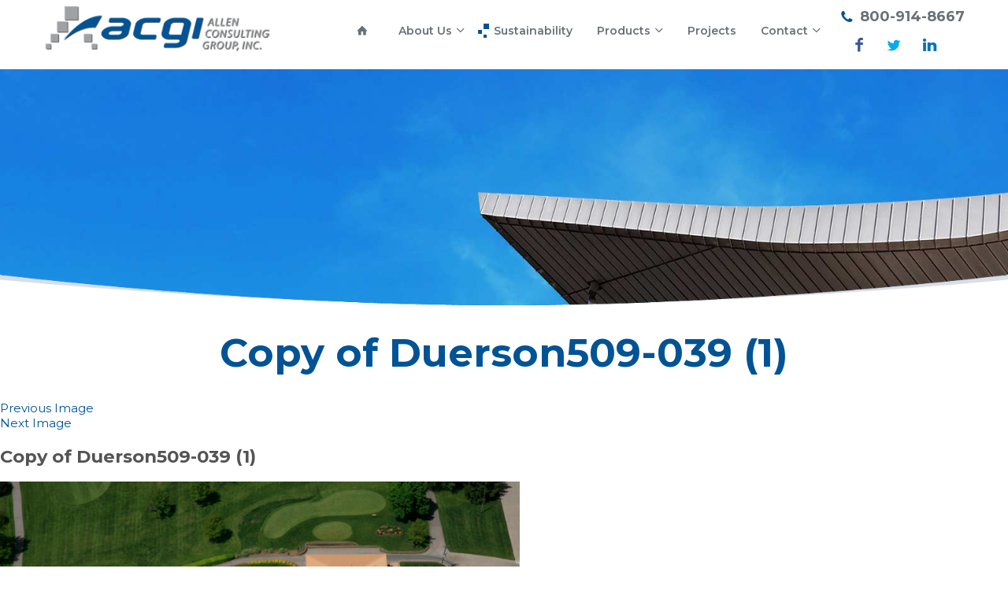

--- FILE ---
content_type: text/html; charset=UTF-8
request_url: https://allenconsultinggroup.net/product/duro-last/copy-of-duerson509-039-1/
body_size: 8599
content:

<!DOCTYPE html>

<html  class="no-js">

<head>

<meta charset="UTF-8">

<meta name="viewport" content="width=device-width, initial-scale=1, minimum-scale=1, maximum-scale=1">

<link href="https://allenconsultinggroup.net/wp-content/themes/allen-consulting-group/css/jquery.bxslider.css" rel="stylesheet" type="text/css">


<script type="text/javascript" src="https://allenconsultinggroup.net/wp-content/themes/allen-consulting-group/js/jquery-1.10.2.min.js"></script>

<script type="text/javascript" src="https://allenconsultinggroup.net/wp-content/themes/allen-consulting-group/js/jquery.bxslider.js"></script>

<script type="text/javascript" src="https://allenconsultinggroup.net/wp-content/themes/allen-consulting-group/js/owl.carousel.js"></script>

<script type="text/javascript" src="https://allenconsultinggroup.net/wp-content/themes/allen-consulting-group/js/jquery-numerator.js"></script>

<script type="text/javascript" src="https://allenconsultinggroup.net/wp-content/themes/allen-consulting-group/js/jquery.magnific-popup.js"></script>

<script type="text/javascript" src="https://allenconsultinggroup.net/wp-content/themes/allen-consulting-group/js/jquery.meanmenu.js"></script>

<script>







</script>



<!--[if lt IE 9]>







	<script src="https://allenconsultinggroup.net/wp-content/themes/allen-consulting-group/js/html5.js"></script>







	<![endif]-->



<script>(function(){document.documentElement.className='js'})();</script>

<meta name='robots' content='index, follow, max-image-preview:large, max-snippet:-1, max-video-preview:-1' />

	<!-- This site is optimized with the Yoast SEO plugin v24.5 - https://yoast.com/wordpress/plugins/seo/ -->
	<title>Copy of Duerson509-039 (1) - Welcome to Allen Consulting Group</title>
	<link rel="canonical" href="https://allenconsultinggroup.net/product/duro-last/copy-of-duerson509-039-1/" />
	<meta property="og:locale" content="en_US" />
	<meta property="og:type" content="article" />
	<meta property="og:title" content="Copy of Duerson509-039 (1) - Welcome to Allen Consulting Group" />
	<meta property="og:url" content="https://allenconsultinggroup.net/product/duro-last/copy-of-duerson509-039-1/" />
	<meta property="og:site_name" content="Welcome to Allen Consulting Group" />
	<meta property="og:image" content="https://allenconsultinggroup.net/product/duro-last/copy-of-duerson509-039-1" />
	<meta property="og:image:width" content="1024" />
	<meta property="og:image:height" content="683" />
	<meta property="og:image:type" content="image/jpeg" />
	<meta name="twitter:card" content="summary_large_image" />
	<script type="application/ld+json" class="yoast-schema-graph">{"@context":"https://schema.org","@graph":[{"@type":"WebPage","@id":"https://allenconsultinggroup.net/product/duro-last/copy-of-duerson509-039-1/","url":"https://allenconsultinggroup.net/product/duro-last/copy-of-duerson509-039-1/","name":"Copy of Duerson509-039 (1) - Welcome to Allen Consulting Group","isPartOf":{"@id":"https://allenconsultinggroup.net/#website"},"primaryImageOfPage":{"@id":"https://allenconsultinggroup.net/product/duro-last/copy-of-duerson509-039-1/#primaryimage"},"image":{"@id":"https://allenconsultinggroup.net/product/duro-last/copy-of-duerson509-039-1/#primaryimage"},"thumbnailUrl":"https://allenconsultinggroup.net/wp-content/uploads/2017/05/Copy-of-Duerson509-039-1.jpg","datePublished":"2017-07-17T19:53:20+00:00","breadcrumb":{"@id":"https://allenconsultinggroup.net/product/duro-last/copy-of-duerson509-039-1/#breadcrumb"},"inLanguage":"en-US","potentialAction":[{"@type":"ReadAction","target":["https://allenconsultinggroup.net/product/duro-last/copy-of-duerson509-039-1/"]}]},{"@type":"ImageObject","inLanguage":"en-US","@id":"https://allenconsultinggroup.net/product/duro-last/copy-of-duerson509-039-1/#primaryimage","url":"https://allenconsultinggroup.net/wp-content/uploads/2017/05/Copy-of-Duerson509-039-1.jpg","contentUrl":"https://allenconsultinggroup.net/wp-content/uploads/2017/05/Copy-of-Duerson509-039-1.jpg","width":3600,"height":2400},{"@type":"BreadcrumbList","@id":"https://allenconsultinggroup.net/product/duro-last/copy-of-duerson509-039-1/#breadcrumb","itemListElement":[{"@type":"ListItem","position":1,"name":"Home","item":"https://allenconsultinggroup.net/"},{"@type":"ListItem","position":2,"name":"Duro-Last","item":"https://allenconsultinggroup.net/product/duro-last/"},{"@type":"ListItem","position":3,"name":"Copy of Duerson509-039 (1)"}]},{"@type":"WebSite","@id":"https://allenconsultinggroup.net/#website","url":"https://allenconsultinggroup.net/","name":"Welcome to Allen Consulting Group","description":"","potentialAction":[{"@type":"SearchAction","target":{"@type":"EntryPoint","urlTemplate":"https://allenconsultinggroup.net/?s={search_term_string}"},"query-input":{"@type":"PropertyValueSpecification","valueRequired":true,"valueName":"search_term_string"}}],"inLanguage":"en-US"}]}</script>
	<!-- / Yoast SEO plugin. -->


<link rel="alternate" type="application/rss+xml" title="Welcome to Allen Consulting Group &raquo; Feed" href="https://allenconsultinggroup.net/feed/" />
<link rel='stylesheet' id='contact-form-7-css' href='https://allenconsultinggroup.net/wp-content/plugins/contact-form-7/includes/css/styles.css?ver=5.9.4' type='text/css' media='all' />
<link rel='stylesheet' id='dswtplwp-style-css' href='https://allenconsultinggroup.net/wp-content/themes/allen-consulting-group/style.css?ver=6.5.5' type='text/css' media='all' />
<style id='dswtplwp-style-inline-css' type='text/css'>








			.post-navigation .nav-previous { background-image: url(https://allenconsultinggroup.net/wp-content/uploads/2017/05/Copy-of-Duerson509-039-1-825x510.jpg); }







			.post-navigation .nav-previous .post-title, .post-navigation .nav-previous a:hover .post-title, .post-navigation .nav-previous .meta-nav { color: #fff; }







			.post-navigation .nav-previous a:before { background-color: rgba(0, 0, 0, 0.4); }







		
</style>
<link rel='stylesheet' id='dswtplwp-st-css' href='https://allenconsultinggroup.net/wp-content/themes/allen-consulting-group/css/styledswtpl.css?ver=1769913906' type='text/css' media='all' />
<link rel='stylesheet' id='wp-pagenavi-css' href='https://allenconsultinggroup.net/wp-content/plugins/wp-pagenavi/pagenavi-css.css?ver=2.70' type='text/css' media='all' />
<!-- This site uses the Google Analytics by MonsterInsights plugin v5.5.4 - Universal enabled - https://www.monsterinsights.com/ -->
<script type="text/javascript">
	(function(i,s,o,g,r,a,m){i['GoogleAnalyticsObject']=r;i[r]=i[r]||function(){
		(i[r].q=i[r].q||[]).push(arguments)},i[r].l=1*new Date();a=s.createElement(o),
		m=s.getElementsByTagName(o)[0];a.async=1;a.src=g;m.parentNode.insertBefore(a,m)
	})(window,document,'script','//www.google-analytics.com/analytics.js','__gaTracker');

	__gaTracker('create', 'UA-29294278-69', 'auto');
	__gaTracker('set', 'forceSSL', true);
	__gaTracker('send','pageview');

</script>
<!-- / Google Analytics by MonsterInsights -->
<script type="text/javascript" src="https://allenconsultinggroup.net/wp-includes/js/jquery/jquery.min.js?ver=3.7.1" id="jquery-core-js"></script>
<script type="text/javascript" src="https://allenconsultinggroup.net/wp-includes/js/jquery/jquery-migrate.min.js?ver=3.4.1" id="jquery-migrate-js"></script>
<script type="text/javascript" src="https://allenconsultinggroup.net/wp-content/themes/allen-consulting-group/js/keyboard-image-navigation.js?ver=20141010" id="dswtplwp-keyboard-image-navigation-js"></script>
<link rel="https://api.w.org/" href="https://allenconsultinggroup.net/wp-json/" /><link rel="alternate" type="application/json" href="https://allenconsultinggroup.net/wp-json/wp/v2/media/824" /><link rel="EditURI" type="application/rsd+xml" title="RSD" href="https://allenconsultinggroup.net/xmlrpc.php?rsd" />
<meta name="generator" content="WordPress 6.5.5" />
<link rel='shortlink' href='https://allenconsultinggroup.net/?p=824' />
<link rel="alternate" type="application/json+oembed" href="https://allenconsultinggroup.net/wp-json/oembed/1.0/embed?url=https%3A%2F%2Fallenconsultinggroup.net%2Fproduct%2Fduro-last%2Fcopy-of-duerson509-039-1%2F" />
<link rel="alternate" type="text/xml+oembed" href="https://allenconsultinggroup.net/wp-json/oembed/1.0/embed?url=https%3A%2F%2Fallenconsultinggroup.net%2Fproduct%2Fduro-last%2Fcopy-of-duerson509-039-1%2F&#038;format=xml" />
<script type="text/javascript">
(function(url){
	if(/(?:Chrome\/26\.0\.1410\.63 Safari\/537\.31|WordfenceTestMonBot)/.test(navigator.userAgent)){ return; }
	var addEvent = function(evt, handler) {
		if (window.addEventListener) {
			document.addEventListener(evt, handler, false);
		} else if (window.attachEvent) {
			document.attachEvent('on' + evt, handler);
		}
	};
	var removeEvent = function(evt, handler) {
		if (window.removeEventListener) {
			document.removeEventListener(evt, handler, false);
		} else if (window.detachEvent) {
			document.detachEvent('on' + evt, handler);
		}
	};
	var evts = 'contextmenu dblclick drag dragend dragenter dragleave dragover dragstart drop keydown keypress keyup mousedown mousemove mouseout mouseover mouseup mousewheel scroll'.split(' ');
	var logHuman = function() {
		if (window.wfLogHumanRan) { return; }
		window.wfLogHumanRan = true;
		var wfscr = document.createElement('script');
		wfscr.type = 'text/javascript';
		wfscr.async = true;
		wfscr.src = url + '&r=' + Math.random();
		(document.getElementsByTagName('head')[0]||document.getElementsByTagName('body')[0]).appendChild(wfscr);
		for (var i = 0; i < evts.length; i++) {
			removeEvent(evts[i], logHuman);
		}
	};
	for (var i = 0; i < evts.length; i++) {
		addEvent(evts[i], logHuman);
	}
})('//allenconsultinggroup.net/?wordfence_lh=1&hid=916E5C1F97F9762264FD09A43D9496B5');
</script><!-- All in one Favicon 4.8 --><link rel="shortcut icon" href="https://allenconsultinggroup.net/wp-content/uploads/2017/05/favicon.ico" />


</head>



<body class="attachment attachment-template-default single single-attachment postid-824 attachmentid-824 attachment-jpeg">

<div class="header">

	<div class="wrapper">

		<div class="header-box clearfix">

			

			 
      <div class="logo"><a href="https://allenconsultinggroup.net/"> <img src="https://allenconsultinggroup.net/wp-content/uploads/2017/07/logo_305x60.png" alt="Welcome to Allen Consulting Group"> </a></div>

      
			

			
            <div class="header-right fr">

				<div class="header-menu">

       <nav class="topnav" id="mobilemenu">

        <ul><li id="menu-item-32" class="menu-item menu-item-type-post_type menu-item-object-page menu-item-home menu-item-32"><a href="https://allenconsultinggroup.net/">Home</a></li>
<li id="menu-item-339" class="pointer menu-item menu-item-type-custom menu-item-object-custom menu-item-has-children menu-item-339"><a>About Us</a>
<ul class="sub-menu">
	<li id="menu-item-92" class="menu-item menu-item-type-post_type menu-item-object-page menu-item-92"><a href="https://allenconsultinggroup.net/about-acgi/">About ACGI</a></li>
	<li id="menu-item-96" class="menu-item menu-item-type-post_type menu-item-object-page menu-item-96"><a href="https://allenconsultinggroup.net/team/">Our Team</a></li>
	<li id="menu-item-97" class="menu-item menu-item-type-post_type menu-item-object-page menu-item-97"><a href="https://allenconsultinggroup.net/our-partners/">Our Partners</a></li>
	<li id="menu-item-99" class="menu-item menu-item-type-post_type menu-item-object-page menu-item-99"><a href="https://allenconsultinggroup.net/services/aia-ceu-opportunities/">AIA CEU Opportunities</a></li>
	<li id="menu-item-1461" class="menu-item menu-item-type-post_type menu-item-object-page menu-item-1461"><a href="https://allenconsultinggroup.net/awards/community-involvement/">Community Involvement</a></li>
	<li id="menu-item-418" class="menu-item menu-item-type-post_type menu-item-object-page menu-item-418"><a href="https://allenconsultinggroup.net/awards/">Awards</a></li>
</ul>
</li>
<li id="menu-item-98" class="menu-item menu-item-type-post_type menu-item-object-page menu-item-98"><a href="https://allenconsultinggroup.net/sustainability/">Sustainability</a></li>
<li id="menu-item-40" class="menu-item menu-item-type-post_type menu-item-object-page menu-item-has-children menu-item-40"><a href="https://allenconsultinggroup.net/products/">Products</a>
<ul class="sub-menu">
	<li id="menu-item-346" class="menu-item menu-item-type-post_type menu-item-object-all_products menu-item-346"><a href="https://allenconsultinggroup.net/product/duro-last/">Duro-Last</a></li>
	<li id="menu-item-351" class="menu-item menu-item-type-post_type menu-item-object-all_products menu-item-351"><a href="https://allenconsultinggroup.net/product/exceptional-metals/">Exceptional Metals</a></li>
	<li id="menu-item-348" class="menu-item menu-item-type-post_type menu-item-object-all_products menu-item-348"><a href="https://allenconsultinggroup.net/product/tectum/">Tectum</a></li>
	<li id="menu-item-1538" class="menu-item menu-item-type-post_type menu-item-object-all_products menu-item-1538"><a href="https://allenconsultinggroup.net/product/usp-underlayment-specialties-plus/">USP Underlayment</a></li>
	<li id="menu-item-349" class="menu-item menu-item-type-post_type menu-item-object-all_products menu-item-349"><a href="https://allenconsultinggroup.net/product/daystar-daylighting/">DayStar Daylighting</a></li>
</ul>
</li>
<li id="menu-item-42" class="menu-item menu-item-type-post_type menu-item-object-page menu-item-42"><a href="https://allenconsultinggroup.net/projects/">Projects</a></li>
<li id="menu-item-43" class="menu-item menu-item-type-post_type menu-item-object-page menu-item-has-children menu-item-43"><a href="https://allenconsultinggroup.net/contact/">Contact</a>
<ul class="sub-menu">
	<li id="menu-item-426" class="menu-item menu-item-type-post_type menu-item-object-page menu-item-426"><a href="https://allenconsultinggroup.net/contact/rep-locator/">Rep Locator</a></li>
</ul>
</li>
</ul>
      </nav>

                    

				</div>

				<div class="header-tools">

					 
        <div class="header_phone"> <a href="tel:8009148667">800-914-8667</a> </div>   

					
        <div class="header_sosial_wrap">

          <ul>

            
            <li><a href="https://www.facebook.com/Allen-Consulting-Group-Inc-577725775592056/" target="_blank" class="fb_icon"></a></li>

            
            
            <li><a href="https://twitter.com/RelyOnACGI?lang=en" target="_blank" class="tw_icon"></a></li>

            
            
            
            <li><a href="https://www.linkedin.com/company-beta/3325863/" target="_blank" class="linkdink_icon"></a></li>

            
          </ul>

        </div>

        
				</div>

			</div>

          

		</div>

	</div>

</div>










<div class="inner_banner_wrap">

  <div class="inner_banner_img">

    
    <img src="https://allenconsultinggroup.net/wp-content/themes/allen-consulting-group/images/inner_banner.jpg" alt="Copy of Duerson509-039 (1)">

    
    
    

    <!--<div class="overlay">



    <img src="" alt="">



    </div>-->

    

    
  </div>

  
  <div class="banner-bottombg"><img src="https://allenconsultinggroup.net/wp-content/themes/allen-consulting-group/images/banner-bottom.png" alt="Copy of Duerson509-039 (1)"></div>

</div>



<div class="title-heading">

<div class="wrapper">

    
    <h1>

      Copy of Duerson509-039 (1)
    </h1>

  </div>

</div>





	<div id="primary" class="content-area">
		<main id="main" class="site-main" role="main">

			
				<article id="post-824" class="post-824 attachment type-attachment status-inherit hentry">

					<nav id="image-navigation" class="navigation image-navigation">
						<div class="nav-links">
							<div class="nav-previous"><a href='https://allenconsultinggroup.net/product/duro-last/relatedproject_img3-2/'>Previous Image</a></div><div class="nav-next"><a href='https://allenconsultinggroup.net/product/duro-last/copy-of-copy-of-chesterman-bottling-complex-1_1600x354/'>Next Image</a></div>
						</div><!-- .nav-links -->
					</nav><!-- .image-navigation -->

					<header class="entry-header">
						<h1 class="entry-title">Copy of Duerson509-039 (1)</h1>					</header><!-- .entry-header -->

					<div class="entry-content">

						<div class="entry-attachment">
							<img width="660" height="440" src="https://allenconsultinggroup.net/wp-content/uploads/2017/05/Copy-of-Duerson509-039-1-1024x683.jpg" class="attachment-large size-large" alt="" decoding="async" fetchpriority="high" srcset="https://allenconsultinggroup.net/wp-content/uploads/2017/05/Copy-of-Duerson509-039-1-1024x683.jpg 1024w, https://allenconsultinggroup.net/wp-content/uploads/2017/05/Copy-of-Duerson509-039-1-300x200.jpg 300w, https://allenconsultinggroup.net/wp-content/uploads/2017/05/Copy-of-Duerson509-039-1-768x512.jpg 768w" sizes="(max-width: 660px) 100vw, 660px" />
							
						</div><!-- .entry-attachment -->

											</div><!-- .entry-content -->

					<footer class="entry-footer">
						<span class="posted-on"><span class="screen-reader-text">Posted on </span><a href="https://allenconsultinggroup.net/product/duro-last/copy-of-duerson509-039-1/" rel="bookmark"><time class="entry-date published updated" datetime="2017-07-17T19:53:20+00:00">July 17, 2017</time></a></span><span class="full-size-link"><span class="screen-reader-text">Full size </span><a href="https://allenconsultinggroup.net/wp-content/uploads/2017/05/Copy-of-Duerson509-039-1.jpg">3600 &times; 2400</a></span>											</footer><!-- .entry-footer -->

				</article><!-- #post-## -->

				
	<nav class="navigation post-navigation" aria-label="Posts">
		<h2 class="screen-reader-text">Post navigation</h2>
		<div class="nav-links"><div class="nav-previous"><a href="https://allenconsultinggroup.net/product/duro-last/" rel="prev"><span class="meta-nav">Published in</span><span class="post-title">Duro-Last</span></a></div></div>
	</nav>
		</main><!-- .site-main -->
	</div><!-- .content-area -->


<footer class="footer-wrap">

  <div class="footer-after"><img src="https://allenconsultinggroup.net/wp-content/themes/allen-consulting-group/images/footer_shap2.png" alt="Welcome to Allen Consulting Group"></div>

  <div class="footer-fir-wrap clearfix">

    <div class="wrapper">

      
      <div class="footer-fir-left foot-two-men"><img src="https://allenconsultinggroup.net/wp-content/uploads/2017/07/Ryan_Tom-2_burned-fixed.png" alt="Welcome to Allen Consulting Group"></div>

      
      <div class="footer-fir-right">

        <div class="footer-fir-right-fr clearfix">

          
          <div class="footer_logo"><a href="https://allenconsultinggroup.net/"> <img src="https://allenconsultinggroup.net/wp-content/uploads/2017/05/logo2.png" alt="Welcome to Allen Consulting Group"> </a></div>

          
          
          <div class="projectyearexp-wrap">

            <div class="projectyearexp-box">

              
              <div class="projectyearexp-box-img"><img src="https://allenconsultinggroup.net/wp-content/uploads/2017/05/comp_pro_icon.png" alt="Welcome to Allen Consulting Group" ></div>

              
              <div class="projectyearexp-box-right">

                
                <div class="proje-box-title"> Completed Installations </div>

                
                
                <input type="hidden" value="10000"  class="completed-projects"/>

                <div class="proje-box-number candidate-number"></div><span class="plus">+</span>

              </div>

            </div>

            <div class="projectyearexp-box">

              
              <div class="projectyearexp-box-img"><img src="https://allenconsultinggroup.net/wp-content/uploads/2017/05/year_exp_icon.png" alt="Welcome to Allen Consulting Group" ></div>

              
              <div class="projectyearexp-box-right">

                
                <div class="proje-box-title"> Years of Experience </div>

                
                
                <input type="hidden" value="31"  class="year-of-experience"/>

                <div class="proje-box-number candidate-number-value"></div>

              </div>

            </div>

          </div>

        </div>

        <div class="footer-fir-right-sec clearfix">

          <div class="footer-right-list quick-link">

            
            <h3>Quick <strong>Links</strong></h3>

            
            <ul class="foot-nav clearfix"><li id="menu-item-75" class="menu-item menu-item-type-post_type menu-item-object-page menu-item-home menu-item-75"><a href="https://allenconsultinggroup.net/">Home</a></li>
<li id="menu-item-413" class="menu-item menu-item-type-post_type menu-item-object-page menu-item-413"><a href="https://allenconsultinggroup.net/about-acgi/">About ACGI</a></li>
<li id="menu-item-76" class="menu-item menu-item-type-post_type menu-item-object-page menu-item-76"><a href="https://allenconsultinggroup.net/projects/">Projects</a></li>
<li id="menu-item-78" class="menu-item menu-item-type-post_type menu-item-object-page menu-item-78"><a href="https://allenconsultinggroup.net/contact/">Contact</a></li>
<li id="menu-item-79" class="menu-item menu-item-type-post_type menu-item-object-page menu-item-79"><a href="https://allenconsultinggroup.net/services/">Services</a></li>
<li id="menu-item-80" class="menu-item menu-item-type-post_type menu-item-object-page menu-item-80"><a href="https://allenconsultinggroup.net/products/">Products</a></li>
<li id="menu-item-86" class="menu-item menu-item-type-post_type menu-item-object-page menu-item-86"><a href="https://allenconsultinggroup.net/terms-of-use/">Terms of Use</a></li>
</ul>
          </div>

          
          <div class="footer-right-list footcont_info">

            
            <h3>Contact <strong>Info</strong></h3>

            
            
            <div class="footadd-contadd">123 W. 4th Street, Wilton, IA 52778</div>

            
            
            <div class="footadd-contphone"><a href="tel:18009148667">1-800-914-8667</a></div>

            
            
            <div class="footadd-contmail"><a href="mailto:acgi@allenconsultinggroup.net">acgi@allenconsultinggroup.net</a></div>

            
          </div>

          
          
          <div class="footer-right-list followuson">

            
            <h3>Follow <strong>Us On</strong></h3>

            
            <div class="footer_sosial_wrap">

              <ul>

                
                <li><a href="https://www.facebook.com/Allen-Consulting-Group-Inc-577725775592056/" target="_blank" class="fb_icon"></a></li>

                
                
                <li><a href="https://twitter.com/RelyOnACGI?lang=en" target="_blank" class="tw_icon"></a></li>

                
                
                
                <li><a href="https://www.linkedin.com/company-beta/3325863/" target="_blank" class="linkdink_icon"></a></li>

                
              </ul>

            </div>

          </div>

          
        </div>

      </div>

    </div>

  </div>

  <div class="footer-sec-wrap clearfix">

    <div class="wrapper">

      
      <div class="copy-text copyright">Copyright © 2017-2018 - Allen Consulting Group, Inc. All rights Reserved. | <a href="https://allenconsultinggroup.net/privacy-policy/" class="footer-privacy">Privacy Policy</a></div>

      
      

      <div class="wd309logo"> <a href="https://www.webdesign309.com" target="_blank"> <img src="https://allenconsultinggroup.net/wp-content/themes/allen-consulting-group/images/wd309.png" alt="Web Design 309"/> </a> </div>

     

    </div>

  </div>

</footer>





<script type="text/javascript">

$(document).ready(function(){		

	$('.awrds_img_box').magnificPopup({

		delegate: 'a',

		type: 'image',

		mainClass: 'mfp-img-mobile',

		closeBtnInside:true,

		gallery: {

			enabled: true,

			navigateByImgClick: true,

			preload: [0,1] // Will preload 0 - before current, and 1 after the current image

		},

	});
	
	
	/*J.M 19-09-2017 start*/
	$('.prj_gall_img').magnificPopup({

		delegate: 'a',

		type: 'image',

		mainClass: 'mfp-img-mobile',

		closeBtnInside:true,

		gallery: {

			enabled: true,

			navigateByImgClick: true,

			preload: [0,1] // Will preload 0 - before current, and 1 after the current image

		},

	});
	
	/*J.M 19-09-2017 End*/
	
	
	

	$('.banner-slider').bxSlider({

        auto:true, 

		pager:true,

		adaptiveHeight:true, 

		mode:'fade',

		onSliderLoad:function(){

			//$('.banner_wrap .bx-wrapper .bx-viewport').css('min-height','auto');

		}

    });

	//$('.banner_wrap .bx-wrapper .bx-viewport').css('min-height','650px');

	

/*	$('.client-slider').bxSlider({

        auto:false,

		pager:false,

		adaptiveHeight:true, 

		mode:'fade',

		pause: 12000
		
    });
*/	
	






	

	/*A.P. 11-05-2017*/

	var represent_list_length = $(".represent-list .represent-list-img").length;

	if (represent_list_length <= 4) {

		var isLooped = false;

		var isNav = false;

	}

	else {

		 var isLooped = true;

		 var isNav = true;

	}

	$(".represent-list").owlCarousel({

		//nav:isNav,

		//loop:isLooped,				

		smartSpeed : 500,

		autoplayTimeout:2000,

		responsive:{

		

			

			0:{	items:1, nav:true,loop:true },

			767:{ items:3, nav:true,loop:true },

			1023:{ items:4, nav:isNav,loop:isLooped },

			1200:{ items:4, nav:isNav, loop:isLooped}

		}

	});

	/*if(represent_list_length <= 4){

		$(".represent-list .owl-controls .owl-prev").hide();

		$(".represent-list .owl-controls .owl-next").hide();

	} */

	

	

	

	/*A.P. 10-05-2017*/

	var project_list_length = $(".our-project-list .our-project-box").length;

	if (project_list_length <= 2) {

		var isLooped = false;

		var isNav = false;

	}

	else {

		 var isLooped = true;

		 var isNav = true;

	}

	

	$(".our-project-list").owlCarousel({

		//nav:isNav,

		//loop:isLooped,				

		smartSpeed : 500,

		autoplayTimeout:2000,

		responsive:{

			0:{	items:1, nav:true,loop:true },

			767:{ items:2, nav:true,loop:true },

			1023:{ items:2, nav:isNav,loop:isLooped },

			1200:{ items:2, nav:isNav, loop:isLooped}

		}

	});

	/*if(project_list_length <= 2){

		$(".our-project-list .owl-controls .owl-prev").hide();

		$(".our-project-list .owl-controls .owl-next").hide();

	} */

	

	

	 

	

var completed_project = $(".completed-projects").val();

	$('.candidate-number').numerator( {

		easing: 'linear', 

		duration: 2000,		

		toValue: completed_project,

		delimiter: ','

	})

	

var year_of_experience = $(".year-of-experience").val();	

	$('.candidate-number-value').numerator( {

		easing: 'linear', 

		duration: 2000,		

		toValue: year_of_experience,

		delimiter: ','

	})

	$('.team-popup').magnificPopup({

 	});

	

	

	

	var related_project_list_length = $(".related_projects_slider .related-project-list .related-project-box").length;

	

	

	if (related_project_list_length <= 3) {

		var isLooped = false;

		var isNav = false;

	}

	else {

		 var isLooped = true;

		 var isNav = true;

	}

	

	$(".related-project-list").owlCarousel({

		//nav:isNav,

		//loop:isLooped,				

		smartSpeed : 500,

		autoplayTimeout:2000,

		responsive:{

			

			0:{	items:1, nav:true,loop:true },

			767:{ items:2, nav:true,loop:true },

			1023:{ items:3, nav:isNav,loop:isLooped },

			1200:{ items:3, nav:isNav, loop:isLooped}

		}

	});

	

/*

	if(related_project_list_length <= 3){

		$(".related-project-list  .owl-controls .owl-prev").hide();

		$(".related-project-list  .owl-controls .owl-next").hide();

	} 

*/

	  



});

$(document).ready(function() { 
 $('.client-slider').hide();
// $(".loader-bx").show();

});


$(window).load(function() { 
 $('.client-slider').show();
 $(".loader-bx").hide();
  
 $('.client-slider').bxSlider({
        auto:true,

		pager:false,

		adaptiveHeight:true, 

		mode:'fade',

		pause: 12000
		
    });

 });
</script>



<script type="text/javascript">
document.addEventListener( 'wpcf7mailsent', function( event ) {
    	location = 'https://allenconsultinggroup.net/?p=93';  
}, false );
</script>
<script type="text/javascript" src="https://allenconsultinggroup.net/wp-content/plugins/contact-form-7/includes/swv/js/index.js?ver=5.9.4" id="swv-js"></script>
<script type="text/javascript" id="contact-form-7-js-extra">
/* <![CDATA[ */
var wpcf7 = {"api":{"root":"https:\/\/allenconsultinggroup.net\/wp-json\/","namespace":"contact-form-7\/v1"}};
/* ]]> */
</script>
<script type="text/javascript" src="https://allenconsultinggroup.net/wp-content/plugins/contact-form-7/includes/js/index.js?ver=5.9.4" id="contact-form-7-js"></script>



<script>

$('#mobilemenu').meanmenu({

		meanScreenWidth: "767",

});

WebFontConfig = {

    google: { families: [ 'Montserrat:300,400,500,600,700' ] }

  };

  (function() {

    var wf = document.createElement('script');

    wf.src = 'https://ajax.googleapis.com/ajax/libs/webfont/1/webfont.js';

    wf.type = 'text/javascript';

    wf.async = 'true';

    var s = document.getElementsByTagName('script')[0];

    s.parentNode.insertBefore(wf, s); 

  })();



</script>

</body></html>

--- FILE ---
content_type: text/css
request_url: https://allenconsultinggroup.net/wp-content/themes/allen-consulting-group/style.css?ver=6.5.5
body_size: -140
content:
/*
Theme Name: Allen Consulting Group

Author: Webdesign 309

Author URI: http://www.webdesign309.com/

Description: We are a full service webdesign and development company delivering high end design and development solution for our clients and delivering best solutions to attract more visibility and customization to your website.

Version: 4.1.1

Tags: peoria web development, chicago web development, custom wordpress development, advertising agency solutions, florida webdesign, chicago webdesign, illinois webdesign, custom webdesign development

*/


--- FILE ---
content_type: text/css
request_url: https://allenconsultinggroup.net/wp-content/themes/allen-consulting-group/css/styledswtpl.css?ver=1769913906
body_size: 12916
content:
a,a:hover{text-decoration:none}iframe,img{border:none;max-width:100%}body,button,input,select,textarea{font-family:Montserrat,sans-serif;font-size:15px}a,button:focus,input:focus,select:focus,textarea:focus{outline:0}body,select{background:#fff}.ban-btn a,.construc-box h3,.construc-box h3 a,.readmore-btn a{text-transform:uppercase}.cl,.clear,.clearfix:after,.clr,.keybenifits-wrap ul li:nth-child(2n+1),.product-det ul li:nth-child(2n+1),.project-cont-list:nth-child(4n+4),.single-projects_gallery .historichouse_list ul li:nth-child(5n+5),.specialize-list ul li:nth-child(3n+1){clear:both}*{box-sizing:border-box;-webkit-box-sizing:border-box;-moz-box-sizing:border-box;-o-box-sizing:border-box;-ms-box-sizing:border-box}body{color:#545454;margin:0}a{color:#005395}a:hover{color:#16a12a}img{vertical-align:top;height:auto}.client_info_right,.construc-box-img img{vertical-align:middle}.fl{float:left}.fr,.header_fr_right{float:right}button,input,select,textarea{color:#2b2b2b;font-weight:300}.clearfix:after{display:block;visibility:hidden;content:""}input[type=color],input[type=date],input[type=datetime-local],input[type=datetime],input[type=email],input[type=month],input[type=number],input[type=password],input[type=search],input[type=tel],input[type=text],input[type=time],input[type=url],input[type=week],textarea{border:1px solid #f4f4f4;background:#f4f4f4;padding:0 20px;box-shadow:none;height:50px;max-width:100%;border-radius:3px;width:100%}input[type=search]{-webkit-appearance:none}textarea{resize:none;min-height:100px;line-height:normal;padding:15px 20px;width:100%}input[type=color]:focus,input[type=date]:focus,input[type=datetime-local]:focus,input[type=datetime]:focus,input[type=email]:focus,input[type=month]:focus,input[type=number]:focus,input[type=password]:focus,input[type=search]:focus,input[type=tel]:focus,input[type=text]:focus,input[type=time]:focus,input[type=url]:focus,input[type=week]:focus,textarea:focus{border-color:#0EB1FE;background:#f9f9f9;box-shadow:0 0 4px rgba(0,0,0,.2)}select{border:1px solid #ddd;max-width:100%;border-radius:3px;padding:15px 13px}button,input[type=button],input[type=image],input[type=submit]{background:#f1592a;border:none;border-radius:0;color:#fff;cursor:pointer;display:inline-block;font-size:14px;padding:0 23px;text-transform:uppercase;height:50px;transition:all .3s ease-in-out 0s;-webkit-transition:all .3s ease-in-out 0s;font-weight:700;appearance:normal;-webkit-appearance:none;max-width:100%}button:hover,input[type=button]:hover,input[type=image]:hover,input[type=submit]:hover{background-color:#555}button:active,input[type=button]:active,input[type=image]:active,input[type=submit]:active{box-shadow:inset 0 0 12px rgba(0,0,0,.2)}li,ul{padding:0;margin:0;list-style:none}.wrapper{margin:0 auto;padding:0 50px;max-width:1270px}.header-wrap{position:absolute;top:0;width:100%;left:0;z-index:999}.header-wrap-fir{padding:15px 0}.header_phone{float:left;padding:0 0 0 50px;line-height:35px;font-size:18px;color:#fff;font-weight:400;background:url(../images/call_icon.jpg) no-repeat}.header_phone a{font-size:22px;font-weight:700;color:#fff}.header_phone a:hover{color:#005395}.header_sosial_wrap{float:left;margin:0 0 0 15px}.header_sosial_wrap ul{margin:0;padding:0}.header_sosial_wrap ul li{float:left;margin:0 5px}.header_sosial_wrap ul li a{float:left;width:35px;height:35px;transition:all .3s ease-in-out 0s;-webkit-transition:all .3s ease-in-out 0s}.header_sosial_wrap ul li a.fb_icon{background:url(../images/header_sosial_icon.png) -3px -1px no-repeat}.header_sosial_wrap ul li a.tw_icon{background:url(../images/header_sosial_icon.png) -48px -1px no-repeat}.header_sosial_wrap ul li a.gpluse_icon{background:url(../images/header_sosial_icon.png) -93px -1px no-repeat}.header_sosial_wrap ul li a.linkdink_icon{background:url(../images/header_sosial_icon.png) -138px -1px no-repeat}.header_sosial_wrap ul li a:hover.fb_icon{background:url(../images/header_sosial_icon.png) -3px -36px no-repeat}.header_sosial_wrap ul li a:hover.tw_icon{background:url(../images/header_sosial_icon.png) -48px -36px no-repeat}.header_sosial_wrap ul li a:hover.gpluse_icon{background:url(../images/header_sosial_icon.png) -93px -36px no-repeat}.header_sosial_wrap ul li a:hover.linkdink_icon{background:url(../images/header_sosial_icon.png) -138px -36px no-repeat}.header-wrap-sec{display:block;width:100%;background:rgba(243,248,253,.8);box-shadow:0 0 7px 0 #ddd}.logo{float:left}.topnav{float:right}.topnav ul{margin:0;padding:0}.topnav ul li{float:left;position:relative}.topnav ul li.drop-menu ul{display:none;position:absolute;top:100%;left:0;background:#f3f8fd}.topnav ul li.drop-menu:hover ul{display:block}.topnav ul li.drop-menu ul li{margin:0;padding:5px 0;white-space:nowrap;display:block}.topnav ul li.drop-menu ul li a:after{display:none}.topnav ul li.drop-menu ul li.secdrop-menu a:after{background:url(../images/drop_arrowright.png) no-repeat;right:7px;width:7px;height:10px;margin-top:-5px;display:block}.topnav ul li.drop-menu ul li.secdrop-menu:hover a:after{background:url(../images/drop_arrowright_ho.png) no-repeat}.topnav ul li.drop-menu ul li a{padding:5px 25px 5px 15px;font-size:15px;color:#697177}.topnav ul li.drop-menu ul li.secdrop-menu ul li a:after{display:none}.topnav ul li.drop-menu ul li:hover>a{color:#005395}.topnav ul li.drop-menu:hover ul li ul{display:none;left:100%;top:0}.topnav ul li.drop-menu:hover ul li:hover ul{display:block;width:100%}.topnav ul li a{color:#697177;font-size:17px;font-weight:600;padding:30px 0;display:inline-block;line-height:1;position:relative;text-transform:inherit}.topnav ul li.active a,.topnav ul li:hover a{color:#005395}.ban-btn,.banner_wrap{display:block}.topnav ul li.active:after,.topnav ul li.drop-menu a:after{position:absolute;top:50%;content:""}.topnav ul li.drop-menu a{padding-right:16px}.topnav ul li.drop-menu a:after{background:url(../images/drop_arrow.png) no-repeat;width:10px;height:7px;right:0;margin-top:-4px}.topnav ul li.drop-menu:hover a:after{background:url(../images/drop_arrow_ho.png) no-repeat}.topnav ul li.active:after{background:url(../images/active_menubg.png) no-repeat;width:14px;height:18px;left:-20px;margin-top:-9px}.ban-btn,.banner-bottombg img,.banner-box img{width:100%}.banner-box .wrapper,.banner_wrap{position:relative}.banner-bottombg{position:absolute;width:100%;left:0;bottom:0;z-index:99}.banner-text{left:50px;position:absolute;top:231px;max-width:525px;min-width:725px}.banner-text h2{font-size:30px;color:#fff;font-weight:300;padding:0;margin:0 0 15px}.banner-text h2 strong{font-size:60px;font-weight:700;display:block;line-height:60px}.banner-text p{font-size:15px;font-weight:300;color:#fff;margin:0;line-height:24px}.ban-btn{margin:25px 0 0}.ban-btn a{font-size:16px;font-weight:700;color:#fff;padding:0 26px;line-height:48px;height:48px;display:inline-block;position:relative;background:#005395}.ban-btn a:after{position:absolute;content:"";width:0;height:0;border-style:solid;border-width:0 0 10px 10px;border-color:transparent transparent #16a12a;right:4px;bottom:4px}.ban-btn a:hover{background:#16a12a}.ban-btn a:hover:after{border-color:transparent transparent #005395}.banner_wrap .bx-wrapper .bx-controls-direction a{width:53px;height:53px;top:50%;margin-top:-26px}.banner_wrap .bx-prev{background:url(../images/left_arrow.png) center no-repeat rgba(255,255,255,.3);left:0}.banner_wrap .bx-prev:hover{background:url(../images/left_arrow.png) center no-repeat #16a12a}.banner_wrap .bx-next{background:url(../images/right_arrow.png) center no-repeat rgba(255,255,255,.3);right:0}.banner_wrap .bx-next:hover{background:url(../images/right_arrow.png) center no-repeat #16a12a}.banner_wrap .bx-wrapper .bx-pager.bx-default-pager .bx-pager-item{vertical-align:middle;width:15px;height:15px;margin:0 5px}.banner_wrap .bx-wrapper .bx-pager.bx-default-pager .bx-pager-item a{background:0 0;border:1px solid #fff;width:11px;height:11px;border-radius:50%;position:relative;margin:0}.banner_wrap .bx-wrapper .bx-pager.bx-default-pager .bx-pager-item a.active,.banner_wrap .bx-wrapper .bx-pager.bx-default-pager .bx-pager-item a:hover{background:#fff;width:5px;height:5px;margin:3px}.banner_wrap .bx-wrapper .bx-pager.bx-default-pager .bx-pager-item a.active:after,.banner_wrap .bx-wrapper .bx-pager.bx-default-pager .bx-pager-item a:hover:after{position:absolute;top:-6px;right:-6px;bottom:-6px;left:-6px;border:2px solid #fff;border-radius:50%;content:""}.proven-cont-wrap{width:100%;position:relative;display:block;padding:77px 0 45px}.proven-cont-wrap h1{font-size:40px;color:#16a12a;margin:0;padding:0;text-align:center;font-weight:700;line-height:1}.proven-cont-wrap h2{font-size:24px;color:#5f6367;margin:10px 0 0;padding:0;text-align:center;font-weight:300;line-height:1.2}.construc-solution-wrap{display:block;width:100%;margin:30px 0 0}.construc-row{margin:0 -15px}.construc-box{width:20%;padding:0 15px;text-align:center;border-left:1px solid #e6e6e6;float:left}.construc-row .construc-box:first-child{border-left:0}.construc-box-img{width:132px;height:74px;background:#3b7449;position:relative;display:inline-block;line-height:74px;margin-top:33px}.construc-box-img:after,.construc-box-img:before{position:absolute;width:0;height:0;border-left:66px solid transparent;border-right:66px solid transparent;left:0;content:""}.construc-box-img:before{top:-33px;border-bottom:33px solid #3b7449}.construc-box-img:after{bottom:-33px;border-top:33px solid #3b7449}.construc-box h3{margin:57px 0 0;font-size:16px;font-weight:700}.construc-box h3 a{color:#5f6367;font-size:16px;font-weight:700}.construc-box h3 a:hover{color:#16a12a}.buildingowner-wrap .construc-box-img{background:#d4ce1c}.buildingowner-wrap .construc-box-img:before{border-bottom:33px solid #d4ce1c}.buildingowner-wrap .construc-box-img:after{border-top:33px solid #d4ce1c}.architect-wrap .construc-box-img{background:#005395}.architect-wrap .construc-box-img:before{border-bottom:33px solid #005395}.architect-wrap .construc-box-img:after{border-top:33px solid #005395}.training-wrap .construc-box-img{background:#be453c}.training-wrap .construc-box-img:before{border-bottom:33px solid #be453c}.training-wrap .construc-box-img:after{border-top:33px solid #be453c}.consulting-wrap .construc-box-img{background:#4ea3e7}.consulting-wrap .construc-box-img:before{border-bottom:33px solid #4ea3e7}.consulting-wrap .construc-box-img:after{border-top:33px solid #4ea3e7}.aboutandclientsay,.aboutclient_wrap{display:block;width:100%;position:relative}.home_about_wrap{float:left;width:50%;position:relative;background:#f8f9f9;padding:114px 70px 100px;min-height:605px}.home_about_wrap:after{background:url(../images/home_about-bg.jpg) center no-repeat;opacity:.04;position:absolute;top:0;left:0;width:100%;height:100%;background-size:cover;content:""}.home_about_wrap_in{display:block;width:100%;position:relative;z-index:1}.home_about_wrap_in h2{color:#83909b;font-size:24px;font-weight:300;text-align:center;margin:0}.home_about_wrap_in h2 strong{font-weight:700;font-size:40px;display:block;color:#16a12a}.home_about_wrap_in h3,.home_about_wrap_in p{color:#5f6367;font-weight:300;text-align:center}.home_about_wrap_in h3{display:block;font-size:20px;margin:10px auto 12px;max-width:450px}.home_about_wrap_in p{font-size:15px;line-height:24px}.readmore-btn{display:block;width:100%;margin:20px 0 0;text-align:center}.readmore-btn a{font-size:14px;font-weight:700;color:#fff;padding:0 23px;line-height:40px;height:40px;display:inline-block;position:relative;background:#005395}.home_client_wrap,.readmore-btn a:hover{background:#16a12a}.readmore-btn a:after{position:absolute;content:"";width:0;height:0;border-style:solid;border-width:0 0 10px 10px;border-color:transparent transparent #16a12a;right:4px;bottom:4px}.readmore-btn a:hover:after{border-color:transparent transparent #005395}.home_client_wrap{float:left;width:50%;position:relative;padding:114px 70px 100px;min-height:605px}.home_client_wrap:after{background:url(../images/clientsay_img.jpg) center no-repeat;opacity:.05;position:absolute;top:0;left:0;width:100%;height:100%;background-size:cover;content:""}.home_client_wrap_in{display:block;width:100%;position:relative;z-index:1}.home_client_wrap_in h2{color:#fff;font-size:24px;font-weight:300;text-align:center;margin:0}.home_client_wrap_in h2 strong{font-weight:700;font-size:40px;display:block;color:#fff}.home_client_wrap_in p{font-size:16px;color:#fff;margin:0;padding:0;line-height:24px;text-align:center}.quote_icon{background:url(../images/quote_icon.png) no-repeat;width:70px;height:52px;display:table;margin:12px auto 20px}.client_info_wrap{display:table;width:220px;margin:20px auto 0}.client_info_row{display:table-row}.client_info_img{display:table-cell;width:69px;border:2px solid #dfe4e7}.client_info_right{display:table-cell;padding-left:15px}.client_name{font-size:18px;color:#fff;font-weight:700}.client_deg{font-size:14px;color:#fff;font-weight:300}.home_client_wrap_in .bx-controls-direction{bottom:0;left:0;margin:auto;position:absolute;right:0;width:292px}.home_client_wrap_in .bx-wrapper .bx-controls-direction a{width:9px;height:13px;margin-top:-7px}.home_client_wrap_in .bx-prev{left:0;background:url(../images/left_arrow.png) center no-repeat}.home_client_wrap_in .bx-next{right:0;background:url(../images/right_arrow.png) center no-repeat}.represent-wrap{display:block;width:100%;position:relative;padding:60px 0 43px}.represent-left{float:left;padding-right:30px}.represent-left h3{font-size:24px;color:#83909b;font-weight:300;padding:0;margin:0}.represent-left h3 strong{display:block;font-size:40px;font-weight:700;color:#16a12a}.represent-right{display:block;overflow:hidden}.represent-list-img{margin:0 10px;border:4px solid #f5f5f5;border-radius:4px;padding:5px}.represent-right .owl-carousel{padding-right:47px;position:relative}.represent-right .owl-controls{position:absolute;right:0;top:0}.represent-right .owl-controls .owl-prev{position:absolute;top:0;right:0;width:38px;height:38px;background:url(../images/represent_prev.png) center no-repeat #f5f5f5;text-indent:-10000px}.represent-right .owl-controls .owl-next{position:absolute;top:42px;right:0;width:38px;height:38px;background:url(../images/represent_next.png) center no-repeat #f5f5f5;text-indent:-10000px}.represent-right .owl-controls .owl-prev:hover{background:url(../images/left_arrow.png) center center no-repeat #16a12a;background-size:7px 11px}.represent-right .owl-controls .owl-next:hover{background:url(../images/right_arrow.png) center center no-repeat #16a12a;background-size:7px 11px}.our-project-wrap{position:relative;display:block;width:100%;margin:0;padding:130px 0 105px;background:url(../images/our_projectbg.jpg) center no-repeat;background-size:cover}.our-project-left{float:left;width:34%;padding-right:50px}.our-project-left h2{font-size:24px;color:#83909b;font-weight:300;margin:0;padding:0}.our-project-left h2 strong{color:#16a12a;font-size:40px;font-weight:700;display:block}.our-project-left p{font-size:15px;color:#5f6367;font-weight:300;line-height:23px;margin:15px 0 0}.our-project-left .readmore-btn{text-align:left}.our-project-right{float:left;width:66%;padding-left:0;position:relative}.our-project-box{background:#fff;padding:10px;margin:10px 15px;box-shadow:0 0 12px 2px rgba(0,0,0,.15)}.our-project-box-img img{border-radius:3px;width:100%}.our-project-titel{display:block;padding:22px 0 8px;text-align:center;font-size:21px;color:#696d71;font-weight:500}.our-project-box a:hover .our-project-titel{color:#16a12a}.our-project-right .owl-nav{width:53px;height:123px;position:absolute;top:50%;right:-93px;margin-top:-61px}.our-project-right .owl-nav .owl-prev{width:53px;height:53px;background:url(../images/left_arrow_black.png) center no-repeat #fff;top:0;left:0;text-indent:-10000px;position:absolute}.our-project-right .owl-nav .owl-next{width:53px;height:53px;background:url(../images/right_arrow_black.png) center no-repeat #fff;bottom:0;left:0;text-indent:-10000px;position:absolute}.our-project-right .owl-nav .owl-prev:hover{background:url(../images/left_arrow.png) center no-repeat #16a12a;top:0;left:0;text-indent:-10000px;position:absolute}.our-project-right .owl-nav .owl-next:hover{background:url(../images/right_arrow.png) center no-repeat #16a12a;bottom:0;left:0;text-indent:-10000px;position:absolute}.footer-wrap{display:block;width:100%;position:relative}.footer-fir-wrap{background:#003c6b;padding:39px 0 0}.footer-fir-left{float:left;width:25%}.footer-fir-right{float:left;width:75%;padding:21px 0 0 15px}.footer-fir-right-fr{display:block;width:100%}.footer_logo{float:left;padding:3px 20px}.projectyearexp-wrap,.wd309logo{float:right}.projectyearexp-box{float:left;margin-left:18px;background:#16a12a}.projectyearexp-wrap .projectyearexp-box:first-child{margin-left:0}.projectyearexp-box-img{float:left;width:42px;margin:0 14px 0 0;border-right:1px dotted #5d5d5d}.projectyearexp-box-right{display:block;overflow:hidden}.proje-box-title{display:block;font-size:14px;color:#fff;line-height:1.2;font-weight:300}.proje-box-number{display:block;font-size:20px;color:#fff;font-weight:700;margin:4px 0 0;line-height:1}.footer-fir-right-sec{display:block;width:100%}.footer-right-list{float:left}.footer-right-list h3{font-size:22px;color:#fff;font-weight:400;position:relative;padding:0 0 16px;margin:0 0 23px}.footer-right-list h3 strong{font-weight:700}.footer-right-list h3:after{background:#16a12a;height:2px;width:31px;bottom:0;left:0;position:absolute;content:""}.footer-after,.represent-after{position:absolute;bottom:100%;z-index:1;left:0}.quick-link{width:262px}.quick-link ul{margin:-8px 0 0;padding:0}.quick-link ul li{float:left;width:50%;background:url(../images/foot_nav_icon.png) 0 13px no-repeat;padding:7px 10px 7px 19px}.quick-link ul li a{font-size:14px;color:#8fa5b6}.quick-link ul li a:hover{color:#16a12a}.footadd-contadd,.footadd-contphone,.footadd-contphone a{font-size:14px;color:#8fa5b6}.footcont_info{float:left;width:235px;margin:0 0 0 73px}.footadd-contmail,.footadd-contphone{padding:0 0 0 35px;margin:17px 0 0;display:block}.footadd-contadd{display:block;padding:0 0 0 35px;background:url(../images/foot_add_icon.png) no-repeat}.footadd-contphone{background:url(../images/foot_phone_icon.png) center left no-repeat}.footadd-contphone a:hover{color:#16a12a}.footadd-contmail,.footadd-contmail a{color:#8fa5b6;font-size:14px}.footadd-contmail{background:url(../images/foot_mail_icon.png) center left no-repeat}.footadd-contmail a:hover{color:#16a12a}.followuson{float:right;width:194px}.footer_sosial_wrap{float:left;margin:0}.footer_sosial_wrap ul{margin:0;padding:0}.footer_sosial_wrap ul li{float:left;margin:0 5px}.footer_sosial_wrap ul li:first-child{margin-left:0}.footer_sosial_wrap ul li a{float:left;width:35px;height:34px;transition:all .3s ease-in-out 0s;-webkit-transition:all .3s ease-in-out 0s}.fb_icon{background:url(../images/footer_sosial_icon.png) -3px -1px no-repeat}.tw_icon{background:url(../images/footer_sosial_icon.png) -48px -1px no-repeat}.gpluse_icon{background:url(../images/footer_sosial_icon.png) -93px -1px no-repeat}.linkdink_icon{background:url(../images/footer_sosial_icon.png) -138px -1px no-repeat}.footer_sosial_wrap ul li a:hover.fb_icon{background:url(../images/footer_sosial_icon.png) -3px -36px no-repeat}.footer_sosial_wrap ul li a:hover.tw_icon{background:url(../images/footer_sosial_icon.png) -48px -36px no-repeat}.footer_sosial_wrap ul li a:hover.gpluse_icon{background:url(../images/footer_sosial_icon.png) -93px -36px no-repeat}.footer_sosial_wrap ul li a:hover.linkdink_icon{background:url(../images/footer_sosial_icon.png) -138px -36px no-repeat}.footer-after{width:100%}.footer-after img{width:100%;vertical-align:bottom}.represent-before{position:absolute;top:100%;left:0;width:100%;z-index:1}.represent-after,.represent-after img,.represent-before img{width:100%}.footer-sec-wrap{background:#002d51;padding:15px 0}.copy-text{display:block;line-height:30px;font-size:13px;color:#537088}.inner_banner_img,.inner_banner_wrap{display:block;width:100%;position:relative}.inner_banner_img img{width:100%;min-height:350px}.inner_banner_wrap .wrapper{height:100%;left:0;position:absolute;right:0;top:0;width:1170px}.inner_banner_wrap .wrapper h1{position:absolute;transform:translateY(-60%);-webkit-transform:translateY(-60%);margin:0;padding:0;top:60%;left:0;font-size:50px;font-weight:700;color:#fff}.content_wrap{padding:84px 0 104px;display:block;width:100%;position:relative}.content_wrap:after,.content_wrap:before{position:absolute;content:"";z-index:-1}.content_wrap:after{left:0;top:68px;background:url(../images/content_left_bg.png) no-repeat;width:375px;height:592px}.content_wrap:before{right:0;bottom:72px;background:url(../images/content_right_bg.png) no-repeat;width:185px;height:587px}.outhistory-list-img-left,.rightimg{background:#fff;box-shadow:0 0 12px 0 rgba(0,0,0,.15)}.opportunities-wrap,.outhistory,.outhistory-list,.outhistory-list-wrap{width:100%;display:block}.rightimg{float:right;padding:8px;margin:0 0 15px 40px}.aboutheadcont{font-size:20px;color:#5f6367;line-height:30px;margin:0 0 15px;font-weight:300}.aboutheadcont strong{font-weight:700;color:#16a12a}.aboutcont p{font-size:15px;color:#5f6367;font-weight:300;margin:0 0 17px;padding:0;line-height:24px}.outhistory{margin:35px 0 0}.outhistory h2{font-size:24px;color:#83909b;text-align:center;font-weight:300}.outhistory h2 strong{display:block;font-size:40px;color:#16a12a;font-weight:700}.outhistory-list-wrap p,.outhistory_title{font-size:15px;color:#5f6367;line-height:24px}.outhistory_title{margin:20px auto 0;max-width:900px;text-align:center;font-weight:300}.outhistory_title strong{font-weight:700}.outhistory-list{margin:0}.outhistory-list-wrap{margin:60px 0 0}.outhistory-list-img-left{float:left;padding:8px;margin:-30px 0 0}.outhistory-list-cont-right{margin:0 0 0 200px;border:8px solid #fff;box-shadow:0 0 12px 0 rgba(0,0,0,.15);padding:45px 45px 45px 110px;background:url(../images/bg-pattern.jpg)}.outhistory-list-wrap p{font-weight:300;padding:0;margin:0 0 17px}.outhistory-list-wrap p:last-child{margin-bottom:0}.outhistory-list-wrap p strong{font-weight:700}.outhistory-list-wrap p a{color:#005395;text-decoration:underline;font-weight:700}.outhistory-list-wrap p a:hover{color:#16a12a}.outhistory-list-img-right{float:right;padding:8px;background:#fff;box-shadow:0 0 12px 0 rgba(0,0,0,.15);margin:-30px 0 0}.opportunities-cont-left,.outhistory-list-cont-left{border:8px solid #fff;background:url(../images/bg-pattern.jpg);box-shadow:0 0 12px 0 rgba(0,0,0,.15)}.outhistory-list-cont-left{margin:0 200px 0 0;padding:45px 110px 45px 45px}.opportunities-wrap{margin:0}.opportunities-img-right{float:right;margin:-55px 0 0}.opportunities-cont-left{margin:0 100px 0 0;padding:38px 153px 38px 40px}.opportunities-cont-left p{font-size:20px;color:#5f6367;margin:0;padding:0;font-weight:300;line-height:30px}.opportunities-cont-left p strong{font-weight:700}.opportunities-list{display:block;margin:50px 0 0}.opportunities-list-left{float:left;width:50%;padding:0 15px 0 0}.opportunities-list-right{float:left;width:50%;padding:0 0 0 15px}.contact-wrap,.opportunities-list-wrap{width:100%;display:block}.opportunities-list-wrap h3{font-size:20px;color:#005395;font-weight:400;padding:0;margin:0}.opportunities-list-wrap ul{margin:0;padding:0}.opportunities-list-wrap ul li{margin:14px 0 0;font-size:15px;color:#5f6367;font-weight:300;padding:0 0 0 34px;line-height:24px;background:url(../images/list_icon.png) 0 6px no-repeat}.opportunities-list-right .opportunities-list-wrap{margin:30px 0 0}.opportunities-list-right .opportunities-list-wrap:first-child{margin-top:0}.opportunities-list-but{display:block;margin:30px 0 0}.opportunities-list-but a{padding:12px 98px;background:#005395;font-size:18px;color:#fff;line-height:22px;text-align:center;border-radius:34px}.opportunities-list-but a:hover{background:#16a12a}.contact-wrap{margin:0}.contact-info{float:left;width:50%;padding:0 20px 0 0}.contact-info h2{font-size:24px;color:#83909b;font-weight:300;margin:0}.contact-info h2 strong{display:block;font-size:40px;color:#16a12a;font-weight:700}.contact-form{float:left;width:50%;padding:0 0 0 20px}.contact-info-list{display:block;width:100%;margin:0;padding:28px 0 29px 71px;border-top:1px dotted #757b7f}.contact-info-wrap .contact-info-list:first-child{border-top:0}.contact-info-list h3{font-size:20px;color:#005395;font-weight:400;margin:0;padding:0}.contact-info-cont{display:block;width:100%;margin:5px 0 0;padding:0;font-size:15px;color:#5f6367;line-height:24px;font-weight:300}.cont-email .contact-info-cont a,.cont-phone .contact-info-cont a{font-size:20px;color:#5f6367;font-weight:300}.cont-add{background:url(../images/cont_add_icon.png) 0 30px no-repeat}.cont-email{background:url(../images/cont_email_icon.png) 0 30px no-repeat}.cont-phone{background:url(../images/cont_phone_icon.png) 0 30px no-repeat}.cont-map{display:block;width:100%;background:#fff;padding:8px;box-shadow:0 0 12px 0 rgba(0,0,0,.15)}.cont-map iframe{width:100%;height:210px;border:none}.getaquote_wrap{display:block;width:100%;padding:35px;background:#005395}.get-col-12,.get-col-6{padding:0 5px;float:left}.getaquote_wrap h2{font-size:40px;color:#fff;font-weight:700;line-height:1;margin:0}.getaquotenote{margin:14px 0 0;font-size:14px;color:#bfd4e4;line-height:22px}.cont-textarea,input.cont-textbox{background:#fff;color:#777d82;font-size:14px;font-weight:300}.getaquote_form_wrap{display:block;width:100%;margin:10px 0 0}.getrow{margin:0 -5px}.get-col-6{width:50%}.get-col-12{width:100%}input.cont-textbox{width:100%;border-radius:0;padding:0 15px;height:40px;margin:10px 0 0;border:none}.cont-textarea{width:100%;border-radius:0;padding:15px;min-height:80px;height:80px;margin:10px 0 0;border:none}.recaptchadiv{width:100%;margin:10px 0 0}.getcheckboxwrap{display:block;width:100%;margin:20px 0 0}.getcheckboxwrap input{float:left;margin:3px 15px 0 0}.getcheckboxwrap label{font-size:14px;color:#bfd4e4;font-weight:300;line-height:20px;display:block;margin:0 0 0 30px}.getbutwrap{display:block;width:100%;margin:18px 0 0}.getbutwrap input[type=submit]{border:none;display:inline-block;background:url(../images/submit_butbg.png) right bottom no-repeat #16a12a;height:40px;padding:0 22px;font-size:14px;color:#fff}.getbutwrap input[type=submit]:hover{background:url(../images/submit_butbg.png) right bottom no-repeat #148b25}.replocator{display:block;width:100%}.replocator h2{font-size:24px;color:#83909b;font-weight:300;margin:0 0 10px}.replocator h2 strong{display:block;font-size:40px;color:#16a12a;font-weight:700}.replocator-rightimg{float:right;margin:0 0 10px 40px}.replocator-title{font-size:20px;color:#5f6367;font-weight:300;line-height:30px;margin:0 0 15px}.replocator p{font-size:15px;color:#5f6367;font-weight:300;line-height:24px;margin:0 0 20px}.our_team_wrap{display:block;width:100%;margin:25px 0 0}.our_team_row{margin:0 -15px;text-align:center}.our_team_box{display:inline-block;width:25%;padding:0 15px;margin-left:-3px}.our_team_box a{background:#fff;padding:10px 10px 18px;float:left;width:100%;box-shadow:0 0 12px 0 rgba(0,0,0,.15);position:relative}.our_team_box a:hover:after,.our_team_box a:hover:before{position:absolute;content:""}.our_team_box a:hover{background:#005395}.our_team_box a:hover:after{width:0;height:0;border-style:solid;border-width:0 53px 53px 0;border-color:transparent #16a12b transparent transparent;top:0;right:0}.our_team_box a:hover:before{width:13px;height:12px;top:10px;right:10px;background:url(../images/team_link_icon.png) no-repeat;z-index:1}.our_team_img{display:block;width:100%}.our_team_img img{width:100%}.our_team_name{font-size:20px;color:#005395;font-weight:400;display:block;margin:15px 0 0}.our_team_deg{font-size:14px;color:#5f6367;font-weight:300;display:block;margin:2px 0 0}.our_team_box a:hover .our_team_deg,.our_team_box a:hover .our_team_name{color:#fff}.keybenifits-wrap{display:block;width:100%;margin:40px 0 0}.keybenifits-wrap h3{color:#005395;font-size:20px;line-height:1;font-weight:400;margin:0;padding:0}.keybenifits-wrap p,.keybenifits-wrap ul li{color:#5f6367;font-size:15px;line-height:24px}.link-rightimg{float:right;margin:0 0 10px 40px}.link-rightimg a{background:#fff;padding:8px;position:relative;box-shadow:0 0 12px 0 rgba(0,0,0,.15);display:block}.link-rightimg a:after{border-color:transparent transparent #005395;border-style:solid;border-width:0 0 53px 53px;bottom:0;content:"";height:0;position:absolute;right:0;width:0}.link-rightimg a:before{background:url(../images/link_icon_sec.png) no-repeat;bottom:9px;content:"";height:14px;position:absolute;right:9px;width:13px;z-index:1}.keybenifits-wrap ul{display:block;overflow:hidden;margin:0 0 30px;padding:0}.keybenifits-wrap ul li{float:left;width:50%;margin:14px 0 0;font-weight:300;padding:0 10px 0 34px;background:url(../images/list_icon.png) 0 6px no-repeat}.keybenifits-wrap p a{color:#005395;text-decoration:underline;font-weight:400}.keybenifits-wrap p a:hover{color:#16a12a}.related_projects_wrap{display:block;width:100%;margin:60px 0 0}.related_projects_wrap h2{font-size:30px;text-align:center;color:#005395;font-weight:400;margin:0;padding:0}.related_projects_slider{display:block;margin:5px -15px 0}.related-project-box{padding:15px 15px 0}.related-project-box-img{display:block;width:100%}.related-project-box-img a{background:#fff;padding:8px;display:block;box-shadow:0 0 12px 0 rgba(0,0,0,.15)}.related-project-box-img img{width:100%}.related-project-box-titel{display:block;width:100%;text-align:center;margin:15px 0 0}.related-project-box-titel a{font-size:18px;font-weight:400;color:#666}.related-project-box-titel a:hover{color:#16a12a}.related_projects_slider .owl-nav .owl-prev{width:53px;height:53px;background:url(../images/left_arrow_black.png) center no-repeat #f7f7f7;top:50%;margin-top:-26px;left:-85px;text-indent:-10000px;position:absolute}.related_projects_slider .owl-nav .owl-next{width:53px;height:53px;background:url(../images/right_arrow_black.png) center no-repeat #f7f7f7;top:50%;margin-top:-26px;right:-85px;text-indent:-10000px;position:absolute}.related_projects_slider .owl-nav .owl-prev:hover{background:url(../images/left_arrow.png) center no-repeat #16a12a;text-indent:-10000px;position:absolute}.related_projects_slider .owl-nav .owl-next:hover{background:url(../images/right_arrow.png) center no-repeat #16a12a;text-indent:-10000px;position:absolute}.historichouse-box a,.historichouse_list ul li a{background:#fff;display:block;box-shadow:0 0 12px 0 rgba(0,0,0,.15)}.historichouse_wrap{display:block;width:100%}.historichouse_row{margin:-20px -15px 0}.historichouse-col-6{float:left;width:50%}.historichouse-col-12{float:left;width:100%}.historichouse-box a{width:100%;padding:18px 30px 18px 18px;position:relative}.historichouse-box a:after{border-color:transparent transparent #e5e5e5;border-style:solid;border-width:0 0 16px 16px;bottom:7px;content:"";height:0;position:absolute;right:7px;width:0}.historichouse-box-title{font-size:18px;color:#005395}.historichouse-box a p{margin:0;padding:0;font-size:15px;color:#5f6367;line-height:24px}.historichouse-box a:hover:after{border-color:transparent transparent #16a12a}.historichouse-box a:hover .historichouse-box-title{color:#16a12a}.historichouse_list{display:block;width:100%}.historichouse_list ul{margin:0 -15px}.historichouse_list ul li a{width:100%;padding:10px 10px 15px}.historichouse_list_img{display:block;width:100%}.historichouse_list_img img{width:100%}.historichouse_list_title{padding:16px 0 0;margin:auto;max-width:360px;text-align:center;font-size:15px;color:#5f6367;line-height:22px}.historichouse_list ul li a:hover{background:#005395}.historichouse_list ul li a:hover .historichouse_list_title{color:#fff}.our-partners-list{display:block;width:100%}.our-partners-list h2{font-size:30px;color:#005395;margin:0;padding:0;font-weight:400;text-align:center;line-height:1}.our-partners-list-wrap{display:block;width:100%}.our-partners-row{margin:0 -15px}.our-partners-list-box{float:left;width:33.33%;padding:40px 15px 0;cursor:default}.our-partners-list-box a{display:block}.our-partners-list-icon{float:left;width:76px;height:76px;background:#16a12a;-moz-transform:rotate(45deg);-webkit-transform:rotate(45deg);-o-transform:rotate(45deg);-ms-transform:rotate(45deg);transform:rotate(45deg);line-height:76px;text-align:center;position:relative;z-index:1}.our-partners-list-cont:after,.team-popup-wrapper:after{height:0;right:0;content:"";border-style:solid}.our-partners-list-icon img{-moz-transform:rotate(-45deg);-webkit-transform:rotate(-45deg);-o-transform:rotate(-45deg);-ms-transform:rotate(-45deg);transform:rotate(-45deg);display:inline-block;vertical-align:middle}.our-partners-list-cont{margin-left:60px;background:#f4f4f4;min-height:80px;font-size:20px;color:#005395;font-weight:400;position:relative}.our-partners-list-cont:after{border-color:transparent transparent #e5e5e5;border-width:0 0 19px 19px;bottom:0;position:absolute;width:0}.our-partners-cont,.our-teampage{display:block;width:100%}.our-partners-list-box a:hover .our-partners-list-icon{background:#005395}.our-partners-list-box a:hover .our-partners-list-cont:after{border-color:transparent transparent #005395}.wepartnerstitle{display:block;max-width:670px;margin:47px auto 0;font-size:15px;color:#5f6367;font-weight:300;text-align:center;line-height:24px}.our-partners-cont{margin:35px 0 0}.our-partners-contrightimg{float:right;margin:0 0 10px 50px}.our-partners-cont-titel{display:block;padding:27px 0 17px;font-size:20px;font-weight:300;line-height:30px;color:#5f6367}.our-partners-cont p{font-size:15px;color:#5f6367;margin:0 0 17px;line-height:24px;font-weight:300}.our-teampage .our_team_wrap{margin:0}.our-teampage .our_team_box{padding:15px}.team-popup-wrapper{max-width:1140px;background:#fff;position:relative;margin:40px auto;padding:40px}.team-popup-wrapper:after{width:0;border-width:0 69px 69px 0;border-color:transparent #16a12b transparent transparent;position:absolute;top:0}.productspage-wrap,.team-member-deg,.team-member-info,.team-member-infowrap,.team-popup-box{display:block;width:100%}.team-popup-wrapper .mfp-close{color:#fff;background:0 0}.team-popup-leftimg{float:left;background:#e8e8e8;padding:8px;margin:0 40px 0 0}.team-popup-cont{display:block;overflow:hidden}.team-popup-cont h2{padding:0;margin:0;font-size:35px;line-height:1;font-weight:400;color:#005395}.team-member-deg{color:#5f6367;font-weight:300;font-size:16px;margin:3px 0 20px}.team-popup-cont p{color:#5f6367;font-weight:300;font-size:15px;line-height:24px;margin:0 0 20px}.team-member-infowrap,.team-member-infowrap a{font-size:20px;font-weight:300;color:#5f6367}.team-member-infowrap{margin:3px 0 0}.team-member-infowrap a:hover{color:#16a12a}.productspage-row{margin:0 -15px}.products-list{float:left;width:33.33%;padding:12px 15px;text-align:center}.products-list a,.products-list-img{display:block;width:100%;position:relative}.products-list-img{height:110px;line-height:110px;background:#fff;box-shadow:0 0 12px 0 rgba(0,0,0,.15)}.certificate-img img,.sustainability-left-img img,.sustainability-right-img img{box-shadow:0 0 12px 2px rgba(0,0,0,.15)}.historichouse_list ul li .product-img-box,.leftimg,.project-cont-list .cfs-gallery,.project-cont-list a,.roof-list,.specialize-list ul li .specialize-box,.specialize-list ul li a{box-shadow:0 0 12px 0 rgba(0,0,0,.15)}.products-list a:hover:after,.products-list-img:after{position:absolute;content:""}.products-list-img:after{border-color:transparent transparent #e5e5e5;border-style:solid;border-width:0 0 16px 16px;bottom:7px;height:0;right:7px;width:0}.products-list-img img{vertical-align:middle;display:inline-block}.products-list-title{padding:15px 0 13px;display:block;width:100%;font-size:18px;color:#666;font-weight:400}.products-list a:hover:after{top:0;left:0;bottom:0;right:0;border:1px solid #005395}.sustainability-left-img a::after,.sustainability-right-img>a::after{border-color:transparent transparent #005395;border-style:solid;border-width:0 0 53px 53px}.products-list a:hover .products-list-title{background:#005395;color:#fff}.sustainability-left-img a::before,.sustainability-right-img>a::before{background:url(../images/link_icon_sec.png) no-repeat rgba(0,0,0,0);content:"";z-index:1}.sustainability-left-img{float:left;margin:0 40px 10px 0}.sustainability-left-img>a{display:inline-block;position:relative}.sustainability-left-img a::before{bottom:9px;height:14px;position:absolute;right:9px;width:13px}.sustainability-left-img a::after{bottom:0;content:"";height:0;position:absolute;right:0;width:0}.sustainability-text{padding-bottom:10px}.sustainability-text h3{font-size:20px;line-height:30px;margin:0;color:#005395;font-weight:400;padding-bottom:13px}.sustainability-text p{font-size:15px;line-height:24px;margin:0;color:#5f6367;font-weight:300;padding-bottom:24px}.sustainability-right-img{float:right;margin:0 0 10px 120px}.certificate-detials{clear:both;padding-top:16px}.certificate-img{display:inline-block;vertical-align:middle;width:200px;margin-right:15px}.certificate-text{display:inline-block;vertical-align:middle}.certificate-text a{font-size:20px;line-height:20px;margin:0;color:#005395;font-weight:400;display:inline-block;vertical-align:middle;text-decoration:underline;padding-bottom:18px}.sustainability-right-img>a{display:inline-block;position:relative}.sustainability-right-img>a::before{bottom:9px;height:14px;position:absolute;right:9px;width:13px}.sustainability-right-img>a::after{bottom:0;content:"";height:0;position:absolute;right:0;width:0}.roof-list:after,.specialize-list>ul>li:after{border-color:transparent transparent #e5e5e5;content:""}.roof-list:after,.specialize-list>ul>li:after,.specialize-list>ul>li:hover:after{border-width:0 0 16px 16px;border-style:solid}.services-inner{text-align:center}.services-inner>p{font-size:15px;line-height:24px;margin:0;color:#5f6367;font-weight:400;padding:0 270px}.specialize-list{padding-top:34px}.specialize-list h2{font-size:30px;line-height:30px;margin:0;color:#005395;font-weight:400}.roof-list h4,.specialize-box{font-size:18px;line-height:22px;color:#005395}.specialize-list ul{padding:20px 0 0;margin:0 -15px}.specialize-list>ul>li{list-style:none;width:33.33%;padding:10px 15px;text-align:left;float:left;position:relative;display:table}.construc-row,.default-page h2,.historichouse_list,.home_client_wrap_in .client_info_right,.opportunities-list-but,.page-id-18 .certificate-detials,.pagenotfound h1,.pagenotfound p,.product-gal-new,.product-gal-new h2,.project-list-title,.projectnavi,.roof-list,.services-product-text,ul.tabs-menu{text-align:center}.specialize-list>ul>li:after{position:absolute;width:0;height:0;bottom:17px;right:22px}.roof-list,.specialize-list ul li a{width:100%;position:relative}.specialize-list ul li a{background:#fff;padding:10px 30px 10px 18px;height:70px;border-radius:3px;display:table-cell;vertical-align:middle}.specialize-box{font-weight:400}.roof-list{background-color:#fff;padding:30px 180px;margin-top:10px}.roof-list:after{position:absolute;width:0;height:0;bottom:7px;right:7px}.roof-list h4{margin:0;font-weight:500;padding-bottom:14px}.roof-list ul{padding:0;margin:0}.roof-list>ul>li{list-style:none;display:inline-block;background:url(../images/list_icon.png) 0 4px no-repeat;padding:0 25px 7px}.services-product-text{padding-top:51px}.services-product-text h5{font-size:30px;line-height:30px;margin:0;color:#005395;font-weight:400;padding-bottom:18px}.services-product-text p{font-size:15px;line-height:24px;margin:0;color:#5f6367;font-weight:300;padding:0 160px}.services-product-text p strong{font-weight:700}.specialize-list>ul>li:hover .specialize-box{color:#16a12a}.specialize-list>ul>li:hover:after{border-color:transparent transparent #16a12a}.project-inner{display:block;width:100%}ul.tabs-menu{display:block;margin:0;padding:0}ul.tabs-menu li{display:inline-block;margin:0 3px}ul.tabs-menu li a{line-height:44px;padding:0 25px;font-size:16px;color:#fff;font-weight:700;background:#16a12a;position:relative;display:block}ul.tabs-menu li a:hover,ul.tabs-menu li.current a{background:#005395}ul.tabs-menu li a:hover:after,ul.tabs-menu li.current a:after{position:absolute;top:100%;left:50%;margin-left:-4px;content:"";width:0;height:0;border-style:solid;border-width:9px 9px 0;border-color:#005395 transparent transparent}.tab-content{display:none}#tab-1{display:block}.project-cont-list-wrap{display:block;width:100%;margin:25px 0 0}.project-cont-row{margin:0 -15px}.project-cont-list{float:left;width:33.33%}.project-cont-list a{display:block;width:100%;background:#fff;padding:10px 10px 17px}.project-list-img{display:block;width:100%}.project-list-img img{width:100%}.project-list-title{font-size:20px;color:#005395;font-weight:400;padding:20px 0 0}.project-cont-list a:hover{background:#005395}.project-cont-list a:hover .project-list-title{color:#fff}.pagenotfound h1{font-size:30px;color:#5f6367;line-height:30px;font-weight:300}.pagenotfound h1 strong{font-weight:700;color:#16a12a}.pagenotfound p{font-size:20px}.copyright{width:50%;float:left}.topnav ul li.current_page_item>a{color:#005395}.topnav ul li.current_page_item:after{background:url(../images/active_menubg.png) no-repeat;width:14px;height:18px;position:absolute;left:-20px;top:50%;margin-top:-9px;content:""}ul.foot-nav li.current-menu-item>a{color:#16a12a}.topnav ul li.menu-item-has-children ul{display:none;position:absolute;top:100%;left:0;background:#f3f8fd}.topnav ul li.menu-item-has-children:hover ul{display:block}.topnav ul li.menu-item-has-children ul li{padding:5px 0;white-space:nowrap;display:block}.topnav ul li.menu-item-has-children ul li a:after{display:none}.topnav ul li.menu-item-has-children ul li.menu-item-has-children a:after{background:url(../images/drop_arrowright.png) no-repeat;right:7px;width:7px;height:10px;margin-top:-5px;display:block}.topnav ul li.menu-item-has-children ul li.menu-item-has-children:hover a:after{background:url(../images/drop_arrowright_ho.png) no-repeat}.topnav ul li.menu-item-has-children ul li a{padding:5px 25px 5px 15px;font-size:15px;color:#697177}.topnav ul li.menu-item-has-children ul li.menu-item-has-children ul li a:after{display:none}.topnav ul li.menu-item-has-children ul li:hover>a{color:#005395}.topnav ul li.menu-item-has-children:hover ul li ul{display:none;left:100%;top:0}.topnav ul li.menu-item-has-children:hover ul li:hover ul{display:block;width:100%}.topnav ul li.menu-item-has-children a{padding-right:16px}.topnav ul li.menu-item-has-children a:after{background:url(../images/drop_arrow.png) no-repeat;width:10px;height:7px;right:0;top:50%;margin-top:-4px;position:absolute;content:""}.topnav ul li.menu-item-has-children:hover a:after{background:url(../images/drop_arrow_ho.png) no-repeat}.contact-form div.wpcf7-validation-errors{color:#FFF}.contact-form span.wpcf7-not-valid-tip{display:none}.contact-form input.wpcf7-not-valid{border:2px solid red}.projectnavi{padding-top:40px}.projectnavi .wp-pagenavi a.nextpostslink,.projectnavi .wp-pagenavi a.previouspostslink{text-decoration:none;margin:2px;font-size:15px;color:#fff;font-weight:700;display:inline-block;padding:10px 25px 9px;background:#16a12a;border-color:#16a12a;border-radius:35px}.projectnavi .wp-pagenavi a.page,.projectnavi .wp-pagenavi span.current{text-decoration:none;margin:5px;font-size:15px;color:#fff;font-weight:700;display:inline-block;padding:10px 14px 9px;background:#16a12a;border-color:#16a12a;border-radius:35px}.projectnavi .wp-pagenavi a:hover,.projectnavi .wp-pagenavi span.current{background:#005395;border-color:#005395}.project-detail-page img.project-left-img{float:left;padding:13px 37px 5px 0}.topnav ul li.current-menu-parent a{color:#005395}.topnav ul li.current-menu-parent:after{background:url(../images/active_menubg.png) no-repeat;width:14px;height:18px;position:absolute;left:-20px;top:50%;margin-top:-9px;content:""}.topnav ul li.menu-item-has-children ul.sub-menu li.current-menu-item>a{color:#005395;background:0 0}.construc-box h3:hover,.historichouse-box:hover .historichouse-box-title{color:#16a12a}.topnav ul li.menu-item-has-children ul.sub-menu li.current-menu-item:after{background:0 0}.construc-solution-wrap .b .construc-box-img{background:#d4ce1c}.construc-solution-wrap .b .construc-box-img:before{border-bottom:33px solid #d4ce1c}.construc-solution-wrap .b .construc-box-img:after{border-top:33px solid #d4ce1c}.construc-solution-wrap .c .construc-box-img{background:#005395}.construc-solution-wrap .c .construc-box-img:before{border-bottom:33px solid #005395}.construc-solution-wrap .c .construc-box-img:after{border-top:33px solid #005395}.construc-solution-wrap .d .construc-box-img{background:#be453c}.construc-solution-wrap .d .construc-box-img:before{border-bottom:33px solid #be453c}.construc-solution-wrap .d .construc-box-img:after{border-top:33px solid #be453c}.construc-solution-wrap .e .construc-box-img{background:#4ea3e7}.construc-solution-wrap .e .construc-box-img:before{border-bottom:33px solid #4ea3e7}.construc-solution-wrap .e .construc-box-img:after{border-top:33px solid #4ea3e7}.construc-row .construc-box{display:inline-block;float:none;width:19%}.specialize-list ul.clearfix li a{cursor:default}.contact-form .captcha span.wpcf7-not-valid-tip{display:block}.contact-form .checkbox span.wpcf7-not-valid-tip{padding-left:42px;display:block}.our-partners-list-box:hover .our-partners-list-icon{background:#005395}.our-partners-list-box:hover .our-partners-list-cont:after{border-color:transparent transparent #005395}.specialize-list ul li .specialize-box{cursor:default;background:#fff;padding:10px 30px 10px 18px;position:relative;width:100%;height:70px;border-radius:3px;display:table-cell;vertical-align:middle}.historichouse_wrap .historichouse_row .historichouse-box{display:block;width:100%;position:relative;background:#fff;box-shadow:0 0 12px 0 rgba(0,0,0,.15)}.historichouse_wrap .historichouse_row .historichouse-box .historichouse-box-title{padding:18px 30px 4px 18px}.historichouse_wrap .historichouse_row .historichouse-box:after{border-color:transparent transparent #e5e5e5;border-style:solid;border-width:0 0 16px 16px;bottom:7px;content:"";height:0;position:absolute;right:7px;width:0}.historichouse_wrap .historichouse_row .historichouse-col-12:hover .historichouse-box:after,.historichouse_wrap .historichouse_row .historichouse-col-6:hover .historichouse-box:after{border-color:transparent transparent #16a12a}.historichouse_list ul li .product-img-box{display:block;width:100%;padding:10px 10px 15px;background:#fff}.historichouse_list ul li .product-img-box:hover{background:#005395}.historichouse_list ul li .product-img-box:hover .historichouse_list_title{color:#fff}.historichouse_wrap .historichouse_row .historichouse-box p{padding:0 30px 18px 18px;margin-top:2px;color:#5f6367;font-size:15px;line-height:24px}.historichouse_row{padding-top:14px}.historichouse-col-6{padding:6px 15px 0}.historichouse-col-12{padding:7px 15px 0}.logged-in .header-wrap{top:23px}.getbutwrap input[disabled]:hover{background:grey;color:#fff;cursor:no-drop}.contact-team .our_team_box{padding:0 15px 20px}.aboutheadcont p strong{color:#16a12a;font-weight:700;font-size:22px;line-height:30px;margin:0 0 15px}.product-det h3{color:#005395;font-size:20px;font-weight:400;line-height:1;margin:0;padding:0}.product-det ul{display:block;overflow:hidden;margin:0 0 30px;padding:0}.product-det ul li{float:left;width:50%;margin:14px 0 0;font-size:15px;color:#5f6367;font-weight:300;padding:0 10px 0 34px;line-height:24px;background:url(../images/list_icon.png) 0 6px no-repeat}.product-det .keybenifits-wrap-full ul li{width:100%;float:none}.home_client_wrap_in .bx-controls-direction{min-height:45px}.home_client_wrap_in .client_info_wrap{margin:10px auto 0}.home_client_wrap_in .client_info_right{padding-left:0}.page-id-6 .construc-box h3:hover{color:inherit}.default-page h2{padding:0}.topnav ul li.current-menu-ancestor:after{background:url(../images/active_menubg.png) no-repeat;width:14px;height:18px;position:absolute;left:-20px;top:50%;margin-top:-9px;content:""}.topnav ul li.current-menu-ancestor>a{color:#005395}.topnav ul li.current-menu-ancestor ul li.current_page_parent:after{background:0 0}.topnav ul li.current_page_ancestor ul li.current_page_ancestor ul li.current_page_item>a{color:#005395;background:0 0}.replocator{margin:0 0 60px}.topnav ul li{margin:0 16px}.logo{margin:8px 0 0}.projectyearexp-box-right .candidate-number{display:inline-block;float:left}.projectyearexp-box-right span.plus{color:#fff;font-weight:700;font-size:20px}.default-page ul{margin:0;padding:0 0 25px}.default-page ul li{margin:14px 0 0;font-size:15px;color:#5f6367;font-weight:300;padding:0 0 0 34px;line-height:24px;background:url(../images/list_icon.png) 0 6px no-repeat}.default-page h2,.default-page h3,.default-page h4{margin:0;font-weight:400;padding-bottom:13px}.default-page ul li a{color:#666}.default-page ul li a:hover{color:#005395}.default-page h2{font-size:28px;line-height:36px;color:#005395}.default-page h3{font-size:22px;line-height:30px;color:#005395}.default-page h4{font-size:18px;line-height:26px;color:#005395}.page-id-18 .certificate-text{margin-top:20px}.inner_banner_img .overlay>img{bottom:80px;position:absolute;left:100px;right:0;width:auto;min-height:inherit}.opportunities-list-but a{width:50%;float:none;display:inline-block}.product-det .overlay{padding-bottom:20px}.awrds_img_row{padding:10px 0 20px}.awrds_img_row .awrds_img_box{width:24%;padding-bottom:20px}.awrds_img_row .our_team_box a{padding:10px}.awrds_img_row .our_team_box a:hover,.mfp-zoom-out-cur,.mfp-zoom-out-cur .mfp-image-holder .mfp-close:hover{background:0 0}.banner-box .banner-text{background:rgba(255,255,255,.5);padding:15px 20px}.banner-box .banner-text h2{font-size:25px;color:inherit}.banner-text,.page-id-16 .wrapper h1,.page-id-18 .wrapper h1,.page-id-30 .wrapper h1{color:#005395}.banner-box .banner-text h2 strong{font-size:42px;line-height:45px}.getaquotenote a{color:#FFF}.getaquotenote a:hover{color:#16A12A}.page-id-421 .content_wrap{padding:30px 0 104px}.page-id-421 .content_wrap .our_team_wrap{margin:0 0 20px}.page-id-421 .content_wrap .our_team_wrap .contact-team .our_team_box{padding:0 15px 10px;width:auto}.page-id-421 .content_wrap .our_team_wrap .our_team_box a{width:auto}.page-id-421 .content_wrap .our_team_wrap .our_team_box .our_team_img>img{height:185px;width:auto}.page-id-421 .content_wrap .our_team_wrap .our_team_box .our_team_name{margin:7px 0 0}.page-id-421 .content_wrap .replocator,.page-id-421 .content_wrap .replocator p{margin:0}.single-all_products .overlay img{height:auto;width:300px}.page-id-18 .aboutcont .certificate-img img{width:130px}.page-id-18 img.alignleft{float:left}.page-id-18 img.alignright{float:right;margin-left:10px}.leftimg{float:left;padding:8px;background:#fff;margin:0 40px 0 0}.default-page ul li strong{font-weight:500;color:#000}.default-page ul.fix{display:inline-block}.default-page ul.col-2,.default-page ul.col-3{overflow:hidden}.default-page ul.col-2>li{width:50%;float:left}.default-page ul.col-3>li{width:33%;float:left}.page-id-724 .leftimg{margin:40px 40px 0 0}.page-id-724 .default-page ul li{line-height:20px;margin:12px 0 0}.page-id-734 .leftimg{margin:10px 40px 0 0}.page-id-734 .default-page ul li{line-height:20px;margin:12px 0 0}.page-id-737 .leftimg{margin:20px 40px 20px 0}.our-partners-list-cont{padding:27px 20px 27px 56px}.page-id-421 .inner_banner_wrap .wrapper h1{color:#005395}.footer-fir-left.foot-two-men{padding-top:70px}.home .banner_wrap ul li .banner-text{color:#000}.home .banner_wrap ul li .banner-text h2{font-weight:500}.page-id-18 .certificate-detials .certificate-img{width:auto}.page-id-18 .aboutcont .certificate-text a{font-size:17px}.pdf-for-page ul li{background:url(../images/list_icon.png) 0 6px no-repeat hsla(0,0%,0%,0);color:#5f6367;font-size:15px;font-weight:300;line-height:24px;margin:14px 0 0;padding:0 0 0 34px}.inner_banner_img:after{position:absolute;content:"";height:100%;width:100%;background:0 0;top:0;left:0}.product-gal-new{margin-top:50px}.product-gal-new h2{color:#16a12a;display:block;font-size:40px;font-weight:700;text-transform:uppercase}.product-gal-new .project-cont-list{width:33%;display:inline-block;float:none;vertical-align:top}.page-id-421 .rep-new{margin-left:10%}.page-id-421 .replocator-rightimg{margin:0 100px 10px 30px}.projectyearexp-box{padding:8px 18px;width:270px}.footer-fir-right-sec{margin:34px 0 0}.project-cont-list{padding:10px}.product-gal-new .load-btn a{color:#fff}.product-gal-new .load-btn{background:url(../images/submit_butbg.png) right bottom no-repeat #16a12a;border:none;color:#fff;display:inline-block;font-size:14px;padding:10px 22px;margin:10px 0 5px;transition:all .3s ease-in-out 0s;text-transform:uppercase;font-weight:500}.product-gal-new .load-btn:hover{background:url(../images/submit_butbg.png) right bottom no-repeat #148b25}.historichouse_list ul li{width:24.7%;padding:30px 10px 0;float:none;display:inline-block;vertical-align:top}.historichouse_list ul li .historichouse_list_title{font-size:12px;padding:10px 0 0;line-height:18px}.footer-wrap .footer-fir-wrap{background:#1e1e1e}.footer-wrap .footer-sec-wrap{background:#1a1a1a;border-left:50px solid #1e1e1e;border-right:50px solid #1e1e1e}.footer-wrap .quick-link ul li a{color:#777}.footer-wrap .quick-link ul li a:hover{color:#16a12a}.footcont_info .footadd-contadd,.footcont_info .footadd-contmail>a,.footcont_info .footadd-contphone>a{color:#777}.footcont_info .footadd-contmail>a:hover,.footcont_info .footadd-contphone>a:hover{color:#16a12a}.footer-wrap .copy-text{color:#777}.footer_logo{background-color:transparent}.page-id-28 .wrapper h1,.postid-113 .wrapper h1,.postid-114 .wrapper h1,.postid-139 .wrapper h1,.postid-141 .wrapper h1,.postid-142 .wrapper h1,.postid-187 .wrapper h1,.postid-196 .wrapper h1,.postid-217 .wrapper h1,.postid-218 .wrapper h1,.postid-220 .wrapper h1,.term-12 .wrapper h1,.term-9 .wrapper h1{color:#005395}.project-cont-list .cfs-gallery{display:block;width:100%;background:#fff;padding:10px 10px 17px}.project-cont-list .cfs-gallery:hover{background:#005395}.project-cont-list .cfs-gallery:hover .project-list-title{color:#fff}.awards h3,.postid-1142 .wrapper h1,.postid-1143 .wrapper h1,.postid-1144 .wrapper h1,.postid-1145 .wrapper h1,.postid-1162 .wrapper h1,.postid-1166 .wrapper h1,.postid-1224 .wrapper h1,.postid-1245 .wrapper h1,.postid-1261 .wrapper h1,.postid-1274 .wrapper h1,.postid-1374 .wrapper h1{color:#005395}.page-id-16 .wehelppartnerstitle{line-height:36px}.footer-fir-left.foot-two-men img{width:300px}.historichouse_list .prj_gall_img a{padding:0;position:relative}.prj_gall_img a:hover::after{width:0;height:0;border-style:solid;border-width:0 53px 53px 0;border-color:transparent #16a12b transparent transparent;top:0;right:0}.prj_gall_img a:hover::after,.prj_gall_img a:hover::before{position:absolute;content:""}.prj_gall_img a:hover::before{width:13px;height:12px;top:10px;right:10px;background:url(../images/team_link_icon.png) no-repeat;z-index:1}.awards h3{font-size:22px;line-height:30px}.aboutcont .alignleft{float:left}







.banner-bottombg img,.represent-after img{vertical-align:bottom}.productspage-row .products-list:nth-child(3n+1),.project-cont-row .project-cont-list:nth-child(3n+1){clear:both}.topnav ul li:last-child{margin-right:0}body{-webkit-text-size-adjust:none}.our-partners-list-cont{margin-left:53px}.our_team_box{vertical-align:top}.products-list-img{padding:0 10px}.products-list-title{padding:15px 10px 13px}.team-popup-wrapper .mfp-close:active{top:0;box-shadow:none}@media screen and (max-width:1700px){.inner_banner_wrap .wrapper h1{transform:translateY(-70%);-webkit-transform:translateY(-70%);top:70%}}@media screen and (max-width:1450px){.banner-text{top:190px}}@media screen and (max-width:1380px){.our-project-right .owl-nav{right:-53px}.related_projects_slider .owl-nav .owl-prev{left:-10px}.related_projects_slider .owl-nav .owl-next{right:-10px}.footer_logo{width:30%}}@media screen and (max-width:1300px){.topnav ul li a{font-size:15px;padding:32px 0}.topnav ul li{margin:0 10px 0 17px}.logo{width:290px}.banner-text{left:65px;top:165px}.banner-text h2{font-size:25px;margin:0 0 10px}.banner-text h2 strong{font-size:40px;line-height:40px}.banner-text p{line-height:20px}.ban-btn{margin:15px 0 0}.banner_wrap .bx-wrapper .bx-pager{width:300px;margin:auto;left:0;right:0}.our-project-right .owl-nav{right:-44px}.ban-btn a{height:40px;line-height:40px;padding:0 23px;font-size:15px}.inner_banner_wrap .wrapper{left:50px;right:50px;width:auto}.inner_banner_wrap .wrapper h1{font-size:45px}.inner_banner_img img{min-height:300px}.opportunities-list-but a{padding:12px 50px}.our-partners-list-cont{font-size:18px;padding:17px 30px 17px 56px}.services-inner>p{padding:0 190px}.sustainability-right-img{margin:0 0 10px 40px}.construc-row .construc-box{vertical-align:top}.banner-box .banner-text h2{font-size:20px}.banner-box .banner-text h2 strong{font-size:35px}.our-partners-contrightimg{margin:0 0 10px}}@media screen and (max-width:1180px){.inner_banner_wrap .wrapper{width:auto}.footer_logo{width:28%}.quick-link{width:33.33%}.footcont_info{width:33.33%;margin:0 0 0 20px}.followuson{width:30%}}@media screen and (max-width:1100px){.banner-text{top:155px}.home_about_wrap,.home_client_wrap{padding:90px 40px}.home_about_wrap_in h2{font-size:22px}.home_about_wrap_in h2 strong{font-size:35px}.home_client_wrap_in h2{font-size:22px}.home_client_wrap_in h2 strong{font-size:38px}.our-project-left{padding-right:30px}.followuson{width:175px}.footcont_info{width:215px;margin-left:20px}.quick-link{width:250px}.footer-fir-right{padding-top:0}.footer_logo{float:none;display:table;margin:auto}.projectyearexp-wrap{width:100%;margin:20px 0 0;text-align:center}.projectyearexp-box{float:none;display:inline-block;text-align:left;vertical-align:top}.footer-fir-left{padding-right:15px}.footer-fir-right-sec{margin:24px 0}.rightimg{width:50%}.services-inner>p{padding:0 180px}.roof-list{padding:30px 110px}.services-product-text p{padding:0 110px}.copyright{width:70%}.represent-right{overflow:visible}.leftimg{width:50%}}@media screen and (max-width:1023px){.home_about_wrap,.home_client_wrap,.inner_banner_img img{min-height:inherit}.wrapper{padding:0 30px}.header-wrap{position:relative;left:auto;right:auto}.header-wrap-fir{background:#1675dc}.header-wrap-sec{padding:12px 0 0}.logo{display:table;margin:0 auto;float:none}.construc-box,.topnav ul li{float:none;display:inline-block}.topnav{width:100%;text-align:center;margin-top:20px}.topnav ul li a,.topnav ul li.drop-menu ul li{text-align:left}.topnav ul li a{padding:17px 0}.banner-text{top:40px;max-width:390px;min-width:625px}.banner-text h2 strong{font-size:35px;line-height:35px}.proven-cont-wrap{padding:50px 0 45px}.proven-cont-wrap h1{font-size:35px}.proven-cont-wrap h2{font-size:22px}.construc-solution-wrap{text-align:center;margin:10px 0 0}.construc-box{margin:30px 0 0 -3px;width:33.33%;vertical-align:top}.content_wrap::after,.content_wrap::before,.footer-fir-left{display:none}.construc-row .construc-box:nth-child(3n+1){border-left:0}.home_about_wrap{padding:60px 30px 40px;width:100%}.home_about_wrap_in h3{font-size:18px;max-width:100%}.home_client_wrap{padding:40px 40px 50px;width:100%}.represent-wrap{padding:40px 0}.represent-left{width:100%;padding:0 0 15px}.represent-right{overflow:visible;float:left;width:100%}.represent-left h3{font-size:20px;text-align:center}.represent-left h3 strong{font-size:33px;line-height:33px}.our-project-wrap{padding:60px 0}.our-project-left{width:100%;padding:0 0 20px}.our-project-left h2{font-size:20px}.our-project-left h2 strong{font-size:33px;line-height:33px}.our-project-right{width:100%}.our-project-right .owl-nav{right:0;width:100%;height:auto;margin-top:-26px}.our-project-right .owl-nav .owl-prev{left:0}.our-project-right .owl-nav .owl-next,.our-project-right .owl-nav .owl-next:hover{left:auto;right:0;top:0;bottom:auto}.footer-fir-right{width:100%;padding-left:0}.footer-sec-wrap{border-left:15px solid #1e1e1e;border-right:15px solid #1e1e1e}.inner_banner_wrap .wrapper{left:30px;right:30px}.inner_banner_wrap .wrapper h1{transform:translateY(-50%);-webkit-transform:translateY(-50%);top:50%;font-size:37px}.outhistory-list-cont-right{padding:25px 25px 25px 100px}.outhistory-list-cont-left{padding:25px 100px 25px 25px}.content_wrap{padding:60px 0 70px}.aboutheadcont{font-size:19px;line-height:26px}.rightimg{margin-left:30px}.outhistory h2{font-size:22px}.outhistory h2 strong{font-size:35px}.opportunities-list-but a{font-size:15px;padding:12px 30px}.opportunities-cont-left{padding:28px 120px 28px 30px}.opportunities-cont-left p{font-size:19px;line-height:27px}.contact-info{padding:0;width:100%}.contact-form{padding:30px 0 0;width:100%}.contact-info-list{float:left;width:48%}.contact-info-wrap .contact-info-list:nth-child(3n - 1){border:none}.contact-info-wrap .contact-info-list:nth-child(2n),.contact-info-wrap .contact-info-list:nth-child(2n+2){float:right;width:48%}.contact-info-wrap .contact-info-list:nth-child(2n+1){clear:both}.contact-info-wrap:after{content:"";display:block;overflow:hidden;clear:both}.keybenifits-wrap ul li:nth-child(2n+1),.specialize-list ul li:nth-child(3n+1){clear:none}.contact-info-list h3{font-size:18px}.cont-email .contact-info-cont a,.cont-phone .contact-info-cont a{font-size:17px;word-wrap:break-word}.contact-info h2{font-size:22px}.contact-info h2 strong,.getaquote_wrap h2{font-size:35px}.replocator h2{font-size:22px}.replocator h2 strong{font-size:35px}.replocator-rightimg{width:50%;margin-left:30px}.replocator-title{font-size:18px;line-height:26px}.our_team_name{font-size:17px}.our_team_box{padding:0 10px}.our_team_row{margin:0 -10px}.replocator{margin:40px 0 0}.team-member-infowrap a{word-wrap:break-word;font-size:18px}.team-member-infowrap{font-size:18px}.team-popup-cont h2{font-size:30px}.products-list-title,.project-list-title{font-size:17px}.keybenifits-wrap ul li{display:block;width:100%;float:none}.our-partners-list-box,.specialize-list>ul>li{width:50%}.keybenifits-wrap ul{overflow:visible}.related_projects_wrap{margin-top:40px}.productspage-row,.project-cont-row{margin:0 -10px}.our-partners-list-cont{padding:27px 30px 27px 56px}.our-teampage .our_team_box{padding:15px 10px}.products-list{padding:12px 10px}.project-cont-list{padding:15px 10px}.construc-row .construc-box,.our-teampage .our_team_box{width:33.33%}.historichouse-col-6:nth-child(2n+1),.specialize-list ul li:nth-child(2n+1){clear:both}.services-inner>p{padding:0 60px}.roof-list{padding:30px}.services-product-text p{padding:0}.specialize-list h2{font-size:27px}.services-product-text{padding-top:30px}.services-product-text h5{font-size:27px;line-height:1}.certificate-text a{font-size:17px;line-height:17px}.banner-box .banner-text h2{font-size:18px}.banner-box .banner-text h2 strong{font-size:30px}.copyright{width:66%}.footer-wrap .footer-sec-wrap{border-left:30px solid #1e1e1e;border-right:30px solid #1e1e1e}.footer_logo{width:auto}.our-partners-contrightimg{width:100%;margin-left:0;float:none;text-align:center}.our-partners-cont-titel{text-align:left}.product-gal-new .project-cont-list{margin-left:-3px;width:33.33%}.product-gal-new h2{font-size:32px;margin:0}.leftimg{width:50%}.page-id-724 .leftimg{width:44%;margin:40px 20px 0 0}.historichouse_list ul li{margin-left:-3px;width:33.33%}.copy-text{line-height:19px}}@media screen and (max-width:767px){.banner-bottombg,.banner-text p,.footer-after,.represent-after,.represent-before{display:none}.contact-info-wrap .contact-info-list:nth-child(2n+1),.header-wrap{clear:both}.aboutcont.default-page,.copy-text,.footer-wrap .footer-sec-wrap,.product-det .overlay{text-align:center}.wrapper{padding:0 15px}.logo{margin:0 auto}.header-wrap-sec{padding:10px 0}.header_phone{font-size:16px}.banner-text h2,.header_phone a{font-size:20px}.banner-text h2 strong{font-size:25px;line-height:30px}.banner-text{max-width:350px;top:25px}.banner_wrap .bx-wrapper .bx-pager{padding-top:0;bottom:10px}.banner_wrap .bx-wrapper .bx-controls-direction a{height:40px;margin-top:-20px;width:40px}.construc-row{margin:0 -10px}.construc-box{padding:0 10px}.proven-cont-wrap h1{line-height:1.2}.our-project-left h2 strong,.represent-left h3 strong{line-height:28px;font-size:28px}.proven-cont-wrap{padding:25px 0}.home_about_wrap,.home_client_wrap{padding:25px 15px}.home_about_wrap_in h2{font-size:20px}.home_about_wrap_in h2 strong{font-size:28px}.home_about_wrap_in h3{font-size:17px}.our-project-wrap,.represent-wrap{padding:25px 0}.home_client_wrap_in h2{font-size:20px}.home_client_wrap_in h2 strong{font-size:28px}.footer-right-list h3,.our-project-titel{font-size:20px}.projectyearexp-box{width:213px}.quick-link{width:100%}.footcont_info{width:100%;margin-left:0;padding-left:0;margin-top:10px}.followuson{margin-top:20px;width:100%}.footer-sec-wrap{border-left:0;border-right:0}.copy-text{line-height:1.3}.footer-fir-wrap{padding:25px 0 0}.our-project-right .owl-nav .owl-next,.our-project-right .owl-nav .owl-prev{height:40px;width:40px}.our-project-right .owl-nav{margin-top:-20px}.proven-cont-wrap h2{font-size:19px}.mean-container .mean-bar,.mean-container .mean-bar *{box-sizing:border-box;-webkit-box-sizing:border-box;-moz-box-sizing:border-box;-o-box-sizing:border-box;-ms-box-sizing:border-box}.mean-container a.meanmenu-reveal{width:50px;height:42px}.mean-container .mean-nav ul li a{padding:8px 15px;width:100%;min-height:36px}.mean-container .mean-nav ul li a.mean-expand{min-height:36px;line-height:32px;width:40px;font-size:20px!important}.mean-container .mean-nav ul li li a{padding:8px 15px 8px 25px;width:100%;min-height:36px}.mean-container .mean-nav ul li li li a{padding:8px 15px 8px 35px;width:100%;min-height:36px}.rightimg{display:table;float:none;margin:0 auto 20px;width:auto}.aboutheadcont{font-size:18px;line-height:24px}.aboutcont p,.outhistory_title{line-height:21px}.outhistory{margin:25px 0 0}.outhistory-list-img-left{display:table;float:none;margin:0 auto}.outhistory-list-cont-right{margin:20px 0 0;display:block;padding:20px 15px}.outhistory-list-wrap{margin:30px 0 0}.outhistory-list-img-right{display:table;float:none;margin:0 auto}.outhistory-list-cont-left{margin:20px 0 0;display:block;padding:20px 15px}.content_wrap{padding:30px 0}.inner_banner_wrap .wrapper{left:15px;right:15px}.inner_banner_wrap .wrapper h1{font-size:30px}.outhistory h2{font-size:20px}.outhistory h2 strong{font-size:30px}.opportunities-img-right{float:none;display:table;margin:auto}.opportunities-cont-left{margin:-40px 0 0;padding:45px 20px 20px}.opportunities-cont-left p{font-size:18px;line-height:26px}.opportunities-list{margin:30px 0 0}.opportunities-list-left{width:100%;padding:0}.opportunities-list-right{width:100%;padding:20px 0 0}.contact-info-list{float:left;width:100%;padding:20px 0 20px 70px}.contact-info-wrap .contact-info-list:nth-child(3n - 1){border-top:1px dotted #757b7f}.contact-info-wrap .contact-info-list:nth-child(2n),.contact-info-wrap .contact-info-list:nth-child(2n+2){float:right;width:100%}.cont-add,.cont-email,.cont-phone{background-position:0 19px}.getaquote_wrap{padding:20px}.replocator h2{font-size:20px}.replocator h2 strong{font-size:30px}.replocator-rightimg{float:none;display:table;margin:0 auto 15px;width:auto}.replocator-title{font-size:17px;line-height:25px}.replocator p{line-height:21px}.our_team_box{padding:10px;width:50%}.team-popup-wrapper{padding:40px 20px}.team-popup-leftimg{display:table;float:none;margin:0 auto 20px}.team-popup-cont{display:block;width:100%;overflow:visible}.keybenifits-wrap{margin:30px 0 0}.link-rightimg{float:none;margin:0 auto 20px;display:table}.related_projects_slider .owl-nav .owl-prev{left:10px;width:40px;height:40px;margin-top:-20px}.related_projects_slider .owl-nav .owl-next{right:10px;width:40px;height:40px;margin-top:-20px}.related_projects_wrap h2{font-size:25px}.related_projects_wrap{margin:30px 0 0}.keybenifits-wrap ul{margin-bottom:20px}.historichouse_row{margin:-20px 0 0}.historichouse-col-12,.historichouse-col-6{padding:20px 0 0;width:100%}.historichouse_list ul{margin:0}.our-partners-list-icon{margin-left:15px}.our-partners-list-cont{padding:27px 30px 27px 66px}.our-partners-list-box{width:100%}.our-partners-cont{margin:20px 0 0}.our-partners-contrightimg{display:table;margin:0 auto 20px;width:auto;float:none}.our-teampage .our_team_box,.products-list,.project-cont-list{width:50%}.our-partners-cont-titel{padding:0 0 17px;font-size:18px;line-height:26px}.our-partners-list h2{font-size:25px}.productspage-row .products-list:nth-child(3n+1){clear:none}.productspage-row .products-list:nth-child(2n+1){clear:both}.products-list-title{font-size:15px}.project-cont-row .project-cont-list:nth-child(3n+1){clear:none}.project-cont-row .project-cont-list:nth-child(2n+1){clear:both}ul.tabs-menu li a{font-size:14px;padding:0 11px;line-height:40px}ul.tabs-menu li{margin:0 2px}.specialize-box{font-size:16px}.specialize-list ul{margin:0 -10px}.specialize-list>ul>li{padding:10px}.specialize-list{padding-top:24px}.specialize-list h2{font-size:25px;line-height:1}.services-product-text h5{font-size:25px}.services-inner>p{padding:0}.sustainability-left-img,.sustainability-right-img{float:none;display:table;margin:0 auto 20px}.certificate-img{display:table;margin:0 auto 20px;padding-right:0}.home .banner_wrap ul li .banner-text,.topnav{display:none}.sustainability-text p{line-height:21px;padding-bottom:20px}.certificate-detials{padding-top:0}.sustainability-text{padding-bottom:0}.our-partners-cont p{line-height:21px}.construc-row .construc-box{width:33.33%}.copyright,.opportunities-list-but a{width:100%}.leftimg,.page-id-421 .replocator-rightimg img,.wd309logo{display:inline-block}.proven-cont-wrap h1{font-size:26px}.wd309logo{float:none;margin-top:8px}.footadd-contmail a,.footadd-contphone a{font-size:17px}.awrds_img_row .awrds_img_box{width:33.33%}.page-id-18 img.alignright{width:100%;clear:both;float:none;margin-bottom:15px}.page-id-18 .certificate-detials .certificate-img{display:inline-block;width:20%}.aboutcont.clearfix.default-page strong{font-size:24px}.product-gal-new .project-cont-list{width:50%}.product-gal-new h2{font-size:28px}.contact-info h2 strong{font-size:25px}.contact-info h2{font-size:18px}.getaquote_wrap h2{font-size:25px}.page-id-421 .replocator-rightimg{margin:0;width:100%;text-align:center}.page-id-421 .rep-new{margin-left:0}.page-id-421 .content_wrap{padding:30px 0}.leftimg{width:auto;float:none}.aboutcont p,.default-page h3{text-align:left}.default-page ul{text-align:left;width:100%}.aboutcont.default-page ul li strong{font-size:18px!important}.default-page ul.col-3>li{width:50%}.page-id-724 .leftimg{margin:0;width:auto}.historichouse_list ul li{width:50%;padding:30px 10px 0}.our-project-left,.our-project-left .readmore-btn{text-align:center}}@media screen and (max-width:479px){.wrapper{padding:0 10px}.header_fr_right{width:100%}.header_phone{display:table;float:none;font-size:16px;margin:auto}.header_sosial_wrap{display:table;float:none;margin:15px auto 0}.banner-text{display:none}.proven-cont-wrap h1{font-size:20px}.construc-box{width:50%}.footcont_info,.get-col-6,.our-teampage .our_team_box,.our_team_box,.project-cont-list,.projectyearexp-box,.quick-link,.roof-list>ul>li,.specialize-list>ul>li,ul.tabs-menu li{width:100%}.construc-row .construc-box:nth-child(3n+1){border-left:1px solid #e6e6e6}.construc-row .construc-box:nth-child(2n+1){border-left:0}.home_about_wrap_in h2{font-size:19px}.home_about_wrap_in h2 strong{font-size:23px}.home_client_wrap_in h2{font-size:19px}.home_client_wrap_in h2 strong{font-size:24px}.represent-left h3{font-size:19px}.represent-left h3 strong{font-size:24px}.our-project-left h2{font-size:19px}.our-project-left h2 strong{font-size:24px}.our-project-titel{font-size:18px}.projectyearexp-box{margin:15px 0 0}.project-cont-row,.projectyearexp-wrap .projectyearexp-box:first-child{margin:0}.footcont_info{padding:15px 0 0}.inner_banner_wrap .wrapper h1{font-size:24px}.aboutheadcont{font-size:17px;line-height:23px}.inner_banner_wrap .wrapper{left:10px;right:10px}.our-partners-list-cont{padding:17px 30px 17px 66px}.team-popup-cont h2{font-size:25px}.products-list{width:100%}.project-cont-list{padding:15px 0}ul.tabs-menu li{margin:15px 0 0}.specialize-list ul,ul.tabs-menu li:first-child{margin:0}.roof-list{padding:20px}.roof-list>ul>li{text-align:left;padding:0 0 7px 25px}.services-product-text h5,.specialize-list h2{font-size:23px}.sustainability-text h3{font-size:19px;line-height:25px}.our-partners-list-box{padding:40px 10px 0}.our-partners-row{margin:0 -10px}.construc-row .construc-box{width:50%}.construc-row{margin:0}.footadd-contmail a,.footadd-contphone a{font-size:17px}.footer-wrap .footer-sec-wrap{border-left:20px solid #1e1e1e;border-right:20px solid #1e1e1e;text-align:center}.copyright{width:100%}.wd309logo{float:none;display:inline-block;margin-top:8px}.page-id-16 .wehelppartnerstitle{line-height:30px;font-size:20px}.our-partners-list h2{font-size:22px}.aboutcont.clearfix.default-page strong,.default-page h3{font-size:20px}.opportunities-list-right{padding:0}.default-page ul{padding:0 0 15px}.default-page ul li{margin:5px 0 0}.page-id-18 img.alignright,.page-id-421 .rep-new{margin-left:0}.awrds_img_row .awrds_img_box{width:50%}.getaquote_wrap h2,.product-gal-new h2{font-size:22px}.page-id-18 .certificate-detials .certificate-img{width:23%}.product-gal-new .project-cont-list{width:100%}.single-all_products .overlay img{width:60%}.getaquotenote{margin-top:4px}.contact-info-list h3{font-size:16px}.page-id-421 .replocator-rightimg{margin:0}.replocator h2 strong{font-size:24px}.replocator h2{font-size:20px}.page-id-421 .content_wrap{padding:30px 0}.projectnavi .wp-pagenavi a.page,.projectnavi .wp-pagenavi span.current{height:40px;width:40px;line-height:40px;padding:0}.projectnavi{padding-top:10px}.default-page ul.col-3>li,.historichouse_list ul li{width:100%}}







/*J.m 12-9-2018*/



.page-id-12 .wrapper h1 {



    color: #005395;



}







/*J.m 18-9-2018*/



.title-heading .wrapper h1{margin:30px 0;padding:0;font-size:50px;font-weight:700;color:#005395; text-align:center;}



.content_wrap{ padding: 0px 0 104px;}



.project-cont-row{margin:0 10px}



/*Tushar*/



.header_phone a { font-size: 18px; font-weight: 700; color: #697177; background: url(../images/srtdh.png) no-repeat left center;

     padding: 0 0 0 24px; }

.header-menu { display: inline-block; vertical-align: middle; }

.header-tools { display: inline-block; vertical-align: middle; text-align: right; margin-left: 22px; }

.header_phone { float:none; background: inherit; padding:0; }

.topnav ul li a { font-size:14px; }

.header_sosial_wrap ul li:last-child { margin-right:0; }



.header_sosial_wrap ul li a { background-color:#f0f0f0 ; }

.header_sosial_wrap { margin:0; }

.header {

    padding: 0 0 10px;

    position: relative;

    z-index: 51;

}





.topnav ul li#menu-item-32 a { height:30px; width:30px; background:url(../images/home-icon-1.png) no-repeat center; font-size:0; padding: 0; vertical-align: middle; }

.topnav ul li#menu-item-32 a:hover{background:#f0f0f0 url(../images/home-icon-1.png) no-repeat center; font-size:0; padding: 0; vertical-align: middle;}



.topnav ul li#menu-item-32.current-menu-item a {background:#f0f0f0 url(../images/home-icon-1.png) no-repeat center; font-size:0; padding: 0; vertical-align: middle;}





.topnav ul li.current_page_item:after { display:none; }

.topnav ul li#menu-item-98 { margin-left:23px; }

.topnav ul li#menu-item-98:after { background: url(../images/active_menubg.png) no-repeat; width: 14px; height: 18px; position: absolute; left: -20px; top: 50%; margin-top: -9px; content: ""; }

.topnav ul li { float: none; display: inline-block; vertical-align: middle; }













@media screen and (max-width:1200px){

	.header_phone a {  font-size: 17px; }
	.header_sosial_wrap ul li { margin: 0 4px; }
	.topnav ul li a { font-size: 13px; }
	.topnav ul li { margin: 0 8px 0 12px; }
	.logo { width: 270px; } 
	.header-tools { margin-left: 12px; }
	.title-heading .wrapper h1 { margin: 25px 0; font-size: 40px; }
	


}



@media screen and (max-width:1100px){

	.header_phone a { font-size:16px; }
	.header_sosial_wrap ul li { margin: 0 3px; }
	.logo { width: 245px; margin-top: 20px; }
	.topnav ul li { margin: 0 8px 0 8px; }
	.topnav ul li.menu-item-has-children a { padding-right: 15px; }
	.topnav ul li a { font-size: 12px; }
	.header-tools { margin-left:5px; }
	.title-heading .wrapper h1 { margin: 20px 0;  font-size: 35px; }

}



@media screen and (max-width:1023px){

	.header-menu { display: inherit; }
	.header_phone { display:inline-block; vertical-align: middle; margin-right: 15px; }
	.header_sosial_wrap { float: none; display: inline-block; vertical-align: middle; }
	.header-right { float: none; text-align: center; }
	.title-heading .wrapper h1 { margin: 15px 0; font-size: 30px; }

}



@media screen and (max-width:767px){ 


	.header-tools { margin:15px 0 0; }
	.mean-bar { margin-bottom: 15px; }
	.title-heading .wrapper h1 { font-size: 25px; }
	.page-id-12 .outhistory-list-img-left{ margin-right:0 !important;}
	.page-id-12 .outhistory-list-img-right{ margin-left:0 !important;}

}



@media screen and (max-width:479px){


	.header-tools { text-align: center; }
	.header_phone { margin:0; }
	.title-heading .wrapper h1 { margin: 10px 0; font-size: 20px; }
	.page-id-12 .outhistory-list-img-left{ margin-right:0 !important;}
	.page-id-12 .outhistory-list-img-right{ margin-left:0 !important;}

}







/*J.M 19-9-2018*/

.page-id-12 .outhistory-list-img-left{ margin: -30px 35px 0 0;}

.page-id-12 .outhistory-list-img-right{margin: -30px 0 0 35px;}

.page-id-6 .proven-cont-wrap{ padding: 30px 0 45px;}

.page-id-6 .proven-cont-wrap h2{    margin: 5px 0 0;}

.page-id-6 .proven-cont-wrap .construc-solution-wrap{    margin: 15px 0 0;}




/* T-P 19-9-2018 */

@media screen and (max-width: 1450px) {

	.banner-box { position: relative; }
	.banner-text { top: 50%; transform: translateY(-50%); }

}


@media screen and (max-width:1200px){

	.rightimg { width:50%; }
	.outhistory h2 strong { font-size: 38px; }
	.page-id-12 .outhistory-list-img-left { width:50%; margin: -30px 35px 20px 0; }	
	.outhistory-list-cont-right { padding: 40px 40px 40px 100px; }
	.page-id-12 .outhistory-list-img-right { width:50%; }
	.banner_wrap .bx-wrapper .bx-pager { bottom:15px; }

}


@media screen and (max-width:1100px){

	.rightimg { margin: 0 0 15px 25px; }
	.outhistory { margin: 30px 0 0; }
	.outhistory h2 strong { font-size: 36px; }
	.outhistory-list-wrap { margin: 50px 0 0; }
	.page-id-12 .outhistory-list-img-left { margin: -30px 30px 20px 0; }
	.page-id-12 .outhistory-list-img-right { margin: -30px 0 0 30px; }
	.content_wrap { padding: 0px 0 100px; }
	.banner-box .banner-text h2 strong { font-size: 30px; }
	.banner-box .banner-text h2 { font-size: 17px; }

}

@media screen and (max-width:1023px){

	.rightimg { margin: 0 0 15px 15px; }
	.aboutcont p { margin: 0 0 15px; }
	.outhistory { margin: 25px 0 0; }
	.outhistory h2 strong { font-size: 34px; }
	.outhistory-list-cont-right { padding:20px; }
	.page-id-12 .outhistory-list-img-left { margin: -30px 16px 15px 0; }
	.page-id-12 .outhistory-list-img-right { margin: -30px 0 0 15px; }
	.outhistory-list-cont-left { padding: 20px 100px 20px 20px; }
	.content_wrap { padding: 0px 0 90px; }

	.ban-btn a { height: 35px; line-height: 35px; padding: 0 20px; font-size: 14px; }
	.banner-box .banner-text h2 strong { font-size: 24px; line-height: 24px; }
	.banner-box .banner-text h2 { font-size: 15px; }
	.banner-box .banner-text { padding:10px; }
	.banner_wrap .bx-wrapper .bx-pager { bottom:10px; }
	
}


@media screen and (max-width:767px){

	.rightimg { margin: 0 0 15px; width: 100%; }
	.outhistory { margin: 15px 0 0; }
	.outhistory h2 strong { font-size: 28px; }
	.outhistory-list-img-left { margin: 0; width: 100%; }
	.outhistory-list-wrap { margin: 0px 0 0; }
	.outhistory-list-cont-right { padding: 15px; }
	.page-id-12 .outhistory-list-img-right { margin: 20px 0 0; width: 100%; }
	.outhistory-list-cont-left { padding: 15px; }
	.content_wrap { padding: 0px 0 50px; }
	.page-id-12 .outhistory-list-img-left { margin: 0 0 20px; width: 100%; }
	.outhistory-list-img-left img , .outhistory-list-img-right img , .rightimg img { width:100%; }

}

@media screen and (max-width:479px){

	.aboutcont p { margin: 0 0 10px; font-size:14px; }
	.outhistory h2 { margin:0; }
	.outhistory h2 strong { font-size: 25px; }
	.outhistory_title {  margin: 10px auto 0; }
	.aboutcont p, .outhistory_title { line-height: 21px; font-size: 14px; }
	.outhistory-list-cont-right { padding: 10px; margin:10px 0 0; }
	.outhistory-list-wrap p {     margin: 0 0 10px; }
	.outhistory-list-wrap p, .outhistory_title {     font-size: 14px; }
	.outhistory-list-cont-left { padding: 10px; }
	.content_wrap { padding: 0px 0 30px; }

}
/*KP 23-11-2018*/
.privacy-page h2{text-align:unset;}
.privacy-page ol {counter-reset:item; margin-bottom: 15px;}
.privacy-page ol>li {list-style-type:none;counter-increment:item;    font-size: 15px; color: #5f6367;font-weight: 300;
 margin: 0 0 17px;padding: 0; line-height: 24px;}
.privacy-page ol>li:before {display:inline-block;font-weight:bold; text-align:right; content:counter(item) "."; padding-right: 05px;color: #005395;}
.privacy-page .privacy-inner{ padding-left: 30px; margin-bottom: 20px;}
.privacy-page .privacy-inner ul{ margin-top: 05px; }
.privacy-page ul{ margin-left:20px;}
a.footer-privacy{color: #777;}
a.footer-privacy:hover{color: #16a12a;}



/* J.S. 06-08-2019 */
.getcheckboxwrap label {margin: 0;}
.getcheckboxwrap input{margin: 3px 8px 0 0;}
 .getcheckboxwrap span.wpcf7-list-item {margin: 0;}
.wpcf7-response-output {
    color: #fff;
}

--- FILE ---
content_type: application/x-javascript
request_url: https://allenconsultinggroup.net/wp-content/themes/allen-consulting-group/js/keyboard-image-navigation.js?ver=20141010
body_size: -232
content:

( function( $ ) {
	$( document ).on( 'keydown.dswtplwp', function( e ) {
		var url = false;

		if ( e.which === 37 ) {
			url = $( '.nav-previous a' ).attr( 'href' );

		} else if ( e.which === 39 ) {
			url = $( '.nav-next a' ).attr( 'href' );
		}

		if ( url && ( ! $( 'textarea, input' ).is( ':focus' ) ) ) {
			window.location = url;
		}
	} );
} )( jQuery );
